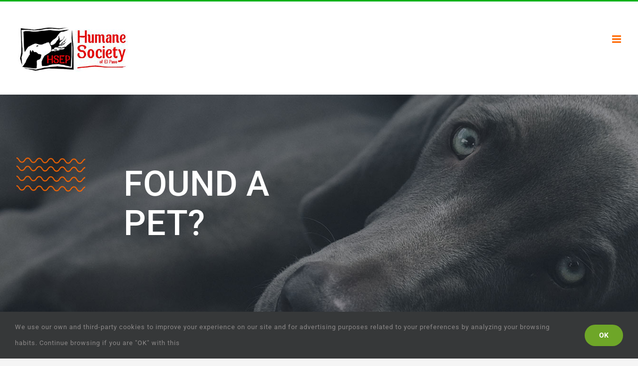

--- FILE ---
content_type: text/html; charset=UTF-8
request_url: https://hselpaso.org/found-a-pet/
body_size: 15894
content:
<!DOCTYPE html>
<html class="avada-html-layout-wide avada-html-header-position-top avada-is-100-percent-template" dir="ltr" lang="en-US" prefix="og: https://ogp.me/ns#" prefix="og: http://ogp.me/ns# fb: http://ogp.me/ns/fb#">
<head>
	<meta http-equiv="X-UA-Compatible" content="IE=edge" />
	<meta http-equiv="Content-Type" content="text/html; charset=utf-8"/>
	<meta name="viewport" content="width=device-width, initial-scale=1" />
	<title>Found a Pet? - Humane Society of El Paso</title>

		<!-- All in One SEO 4.7.1.1 - aioseo.com -->
		<meta name="description" content="FOUND A PET? In an effort to save more pet lives, our goal is to keep lost pets in their communities—when lost pets are taken to the El Paso Animal Services (EPAS) shelter, only about 16% of them are ever reclaimed by their families. Pets have a higher chance of finding their families if they are" />
		<meta name="robots" content="max-image-preview:large" />
		<link rel="canonical" href="https://hselpaso.org/found-a-pet/" />
		<meta name="generator" content="All in One SEO (AIOSEO) 4.7.1.1" />
		<meta property="og:locale" content="en_US" />
		<meta property="og:site_name" content="Humane Society of El Paso - Happiness Happens Here" />
		<meta property="og:type" content="article" />
		<meta property="og:title" content="Found a Pet? - Humane Society of El Paso" />
		<meta property="og:description" content="FOUND A PET? In an effort to save more pet lives, our goal is to keep lost pets in their communities—when lost pets are taken to the El Paso Animal Services (EPAS) shelter, only about 16% of them are ever reclaimed by their families. Pets have a higher chance of finding their families if they are" />
		<meta property="og:url" content="https://hselpaso.org/found-a-pet/" />
		<meta property="article:published_time" content="2021-11-01T19:05:36+00:00" />
		<meta property="article:modified_time" content="2022-11-14T20:41:11+00:00" />
		<meta name="twitter:card" content="summary" />
		<meta name="twitter:title" content="Found a Pet? - Humane Society of El Paso" />
		<meta name="twitter:description" content="FOUND A PET? In an effort to save more pet lives, our goal is to keep lost pets in their communities—when lost pets are taken to the El Paso Animal Services (EPAS) shelter, only about 16% of them are ever reclaimed by their families. Pets have a higher chance of finding their families if they are" />
		<script type="application/ld+json" class="aioseo-schema">
			{"@context":"https:\/\/schema.org","@graph":[{"@type":"BreadcrumbList","@id":"https:\/\/hselpaso.org\/found-a-pet\/#breadcrumblist","itemListElement":[{"@type":"ListItem","@id":"https:\/\/hselpaso.org\/#listItem","position":1,"name":"Home","item":"https:\/\/hselpaso.org\/","nextItem":"https:\/\/hselpaso.org\/found-a-pet\/#listItem"},{"@type":"ListItem","@id":"https:\/\/hselpaso.org\/found-a-pet\/#listItem","position":2,"name":"Found a Pet?","previousItem":"https:\/\/hselpaso.org\/#listItem"}]},{"@type":"Organization","@id":"https:\/\/hselpaso.org\/#organization","name":"Avada Veterinarian","description":"Happiness Happens Here","url":"https:\/\/hselpaso.org\/"},{"@type":"WebPage","@id":"https:\/\/hselpaso.org\/found-a-pet\/#webpage","url":"https:\/\/hselpaso.org\/found-a-pet\/","name":"Found a Pet? - Humane Society of El Paso","description":"FOUND A PET? In an effort to save more pet lives, our goal is to keep lost pets in their communities\u2014when lost pets are taken to the El Paso Animal Services (EPAS) shelter, only about 16% of them are ever reclaimed by their families. Pets have a higher chance of finding their families if they are","inLanguage":"en-US","isPartOf":{"@id":"https:\/\/hselpaso.org\/#website"},"breadcrumb":{"@id":"https:\/\/hselpaso.org\/found-a-pet\/#breadcrumblist"},"datePublished":"2021-11-01T19:05:36-06:00","dateModified":"2022-11-14T20:41:11-07:00"},{"@type":"WebSite","@id":"https:\/\/hselpaso.org\/#website","url":"https:\/\/hselpaso.org\/","name":"Humane Society of El Paso","description":"Happiness Happens Here","inLanguage":"en-US","publisher":{"@id":"https:\/\/hselpaso.org\/#organization"}}]}
		</script>
		<!-- All in One SEO -->

<link rel='dns-prefetch' href='//use.fontawesome.com' />
<link rel="alternate" type="application/rss+xml" title="Humane Society of El Paso &raquo; Feed" href="https://hselpaso.org/feed/" />
<link rel="alternate" type="application/rss+xml" title="Humane Society of El Paso &raquo; Comments Feed" href="https://hselpaso.org/comments/feed/" />
		
		
		
		
		
		<link rel="alternate" title="oEmbed (JSON)" type="application/json+oembed" href="https://hselpaso.org/wp-json/oembed/1.0/embed?url=https%3A%2F%2Fhselpaso.org%2Ffound-a-pet%2F" />
<link rel="alternate" title="oEmbed (XML)" type="text/xml+oembed" href="https://hselpaso.org/wp-json/oembed/1.0/embed?url=https%3A%2F%2Fhselpaso.org%2Ffound-a-pet%2F&#038;format=xml" />
		<!-- This site uses the Google Analytics by MonsterInsights plugin v9.11.1 - Using Analytics tracking - https://www.monsterinsights.com/ -->
							<script src="//www.googletagmanager.com/gtag/js?id=G-E6PH9500GT"  data-cfasync="false" data-wpfc-render="false" type="text/javascript" async></script>
			<script data-cfasync="false" data-wpfc-render="false" type="text/javascript">
				var mi_version = '9.11.1';
				var mi_track_user = true;
				var mi_no_track_reason = '';
								var MonsterInsightsDefaultLocations = {"page_location":"https:\/\/hselpaso.org\/found-a-pet\/"};
								if ( typeof MonsterInsightsPrivacyGuardFilter === 'function' ) {
					var MonsterInsightsLocations = (typeof MonsterInsightsExcludeQuery === 'object') ? MonsterInsightsPrivacyGuardFilter( MonsterInsightsExcludeQuery ) : MonsterInsightsPrivacyGuardFilter( MonsterInsightsDefaultLocations );
				} else {
					var MonsterInsightsLocations = (typeof MonsterInsightsExcludeQuery === 'object') ? MonsterInsightsExcludeQuery : MonsterInsightsDefaultLocations;
				}

								var disableStrs = [
										'ga-disable-G-E6PH9500GT',
									];

				/* Function to detect opted out users */
				function __gtagTrackerIsOptedOut() {
					for (var index = 0; index < disableStrs.length; index++) {
						if (document.cookie.indexOf(disableStrs[index] + '=true') > -1) {
							return true;
						}
					}

					return false;
				}

				/* Disable tracking if the opt-out cookie exists. */
				if (__gtagTrackerIsOptedOut()) {
					for (var index = 0; index < disableStrs.length; index++) {
						window[disableStrs[index]] = true;
					}
				}

				/* Opt-out function */
				function __gtagTrackerOptout() {
					for (var index = 0; index < disableStrs.length; index++) {
						document.cookie = disableStrs[index] + '=true; expires=Thu, 31 Dec 2099 23:59:59 UTC; path=/';
						window[disableStrs[index]] = true;
					}
				}

				if ('undefined' === typeof gaOptout) {
					function gaOptout() {
						__gtagTrackerOptout();
					}
				}
								window.dataLayer = window.dataLayer || [];

				window.MonsterInsightsDualTracker = {
					helpers: {},
					trackers: {},
				};
				if (mi_track_user) {
					function __gtagDataLayer() {
						dataLayer.push(arguments);
					}

					function __gtagTracker(type, name, parameters) {
						if (!parameters) {
							parameters = {};
						}

						if (parameters.send_to) {
							__gtagDataLayer.apply(null, arguments);
							return;
						}

						if (type === 'event') {
														parameters.send_to = monsterinsights_frontend.v4_id;
							var hookName = name;
							if (typeof parameters['event_category'] !== 'undefined') {
								hookName = parameters['event_category'] + ':' + name;
							}

							if (typeof MonsterInsightsDualTracker.trackers[hookName] !== 'undefined') {
								MonsterInsightsDualTracker.trackers[hookName](parameters);
							} else {
								__gtagDataLayer('event', name, parameters);
							}
							
						} else {
							__gtagDataLayer.apply(null, arguments);
						}
					}

					__gtagTracker('js', new Date());
					__gtagTracker('set', {
						'developer_id.dZGIzZG': true,
											});
					if ( MonsterInsightsLocations.page_location ) {
						__gtagTracker('set', MonsterInsightsLocations);
					}
										__gtagTracker('config', 'G-E6PH9500GT', {"forceSSL":"true","link_attribution":"true"} );
										window.gtag = __gtagTracker;										(function () {
						/* https://developers.google.com/analytics/devguides/collection/analyticsjs/ */
						/* ga and __gaTracker compatibility shim. */
						var noopfn = function () {
							return null;
						};
						var newtracker = function () {
							return new Tracker();
						};
						var Tracker = function () {
							return null;
						};
						var p = Tracker.prototype;
						p.get = noopfn;
						p.set = noopfn;
						p.send = function () {
							var args = Array.prototype.slice.call(arguments);
							args.unshift('send');
							__gaTracker.apply(null, args);
						};
						var __gaTracker = function () {
							var len = arguments.length;
							if (len === 0) {
								return;
							}
							var f = arguments[len - 1];
							if (typeof f !== 'object' || f === null || typeof f.hitCallback !== 'function') {
								if ('send' === arguments[0]) {
									var hitConverted, hitObject = false, action;
									if ('event' === arguments[1]) {
										if ('undefined' !== typeof arguments[3]) {
											hitObject = {
												'eventAction': arguments[3],
												'eventCategory': arguments[2],
												'eventLabel': arguments[4],
												'value': arguments[5] ? arguments[5] : 1,
											}
										}
									}
									if ('pageview' === arguments[1]) {
										if ('undefined' !== typeof arguments[2]) {
											hitObject = {
												'eventAction': 'page_view',
												'page_path': arguments[2],
											}
										}
									}
									if (typeof arguments[2] === 'object') {
										hitObject = arguments[2];
									}
									if (typeof arguments[5] === 'object') {
										Object.assign(hitObject, arguments[5]);
									}
									if ('undefined' !== typeof arguments[1].hitType) {
										hitObject = arguments[1];
										if ('pageview' === hitObject.hitType) {
											hitObject.eventAction = 'page_view';
										}
									}
									if (hitObject) {
										action = 'timing' === arguments[1].hitType ? 'timing_complete' : hitObject.eventAction;
										hitConverted = mapArgs(hitObject);
										__gtagTracker('event', action, hitConverted);
									}
								}
								return;
							}

							function mapArgs(args) {
								var arg, hit = {};
								var gaMap = {
									'eventCategory': 'event_category',
									'eventAction': 'event_action',
									'eventLabel': 'event_label',
									'eventValue': 'event_value',
									'nonInteraction': 'non_interaction',
									'timingCategory': 'event_category',
									'timingVar': 'name',
									'timingValue': 'value',
									'timingLabel': 'event_label',
									'page': 'page_path',
									'location': 'page_location',
									'title': 'page_title',
									'referrer' : 'page_referrer',
								};
								for (arg in args) {
																		if (!(!args.hasOwnProperty(arg) || !gaMap.hasOwnProperty(arg))) {
										hit[gaMap[arg]] = args[arg];
									} else {
										hit[arg] = args[arg];
									}
								}
								return hit;
							}

							try {
								f.hitCallback();
							} catch (ex) {
							}
						};
						__gaTracker.create = newtracker;
						__gaTracker.getByName = newtracker;
						__gaTracker.getAll = function () {
							return [];
						};
						__gaTracker.remove = noopfn;
						__gaTracker.loaded = true;
						window['__gaTracker'] = __gaTracker;
					})();
									} else {
										console.log("");
					(function () {
						function __gtagTracker() {
							return null;
						}

						window['__gtagTracker'] = __gtagTracker;
						window['gtag'] = __gtagTracker;
					})();
									}
			</script>
							<!-- / Google Analytics by MonsterInsights -->
		<style id='wp-img-auto-sizes-contain-inline-css' type='text/css'>
img:is([sizes=auto i],[sizes^="auto," i]){contain-intrinsic-size:3000px 1500px}
/*# sourceURL=wp-img-auto-sizes-contain-inline-css */
</style>
<style id='classic-theme-styles-inline-css' type='text/css'>
/*! This file is auto-generated */
.wp-block-button__link{color:#fff;background-color:#32373c;border-radius:9999px;box-shadow:none;text-decoration:none;padding:calc(.667em + 2px) calc(1.333em + 2px);font-size:1.125em}.wp-block-file__button{background:#32373c;color:#fff;text-decoration:none}
/*# sourceURL=/wp-includes/css/classic-themes.min.css */
</style>
<link rel='stylesheet' id='contact-form-7-css' href='https://hselpaso.org/wp-content/plugins/contact-form-7/includes/css/styles.css?ver=6.0.4' type='text/css' media='all' />
<link rel='stylesheet' id='qi-addons-for-elementor-grid-style-css' href='https://hselpaso.org/wp-content/plugins/qi-addons-for-elementor/assets/css/grid.min.css?ver=1.7.8' type='text/css' media='all' />
<link rel='stylesheet' id='qi-addons-for-elementor-helper-parts-style-css' href='https://hselpaso.org/wp-content/plugins/qi-addons-for-elementor/assets/css/helper-parts.min.css?ver=1.7.8' type='text/css' media='all' />
<link rel='stylesheet' id='qi-addons-for-elementor-style-css' href='https://hselpaso.org/wp-content/plugins/qi-addons-for-elementor/assets/css/main.min.css?ver=1.7.8' type='text/css' media='all' />
<link rel='stylesheet' id='font-awesome-official-css' href='https://use.fontawesome.com/releases/v5.15.3/css/all.css' type='text/css' media='all' integrity="sha384-SZXxX4whJ79/gErwcOYf+zWLeJdY/qpuqC4cAa9rOGUstPomtqpuNWT9wdPEn2fk" crossorigin="anonymous" />
<link rel='stylesheet' id='swiper-css' href='https://hselpaso.org/wp-content/plugins/elementor/assets/lib/swiper/v8/css/swiper.min.css?ver=8.4.5' type='text/css' media='all' />
<link rel='stylesheet' id='font-awesome-official-v4shim-css' href='https://use.fontawesome.com/releases/v5.15.3/css/v4-shims.css' type='text/css' media='all' integrity="sha384-C2B+KlPW+WkR0Ld9loR1x3cXp7asA0iGVodhCoJ4hwrWm/d9qKS59BGisq+2Y0/D" crossorigin="anonymous" />
<style id='font-awesome-official-v4shim-inline-css' type='text/css'>
@font-face {
font-family: "FontAwesome";
font-display: block;
src: url("https://use.fontawesome.com/releases/v5.15.3/webfonts/fa-brands-400.eot"),
		url("https://use.fontawesome.com/releases/v5.15.3/webfonts/fa-brands-400.eot?#iefix") format("embedded-opentype"),
		url("https://use.fontawesome.com/releases/v5.15.3/webfonts/fa-brands-400.woff2") format("woff2"),
		url("https://use.fontawesome.com/releases/v5.15.3/webfonts/fa-brands-400.woff") format("woff"),
		url("https://use.fontawesome.com/releases/v5.15.3/webfonts/fa-brands-400.ttf") format("truetype"),
		url("https://use.fontawesome.com/releases/v5.15.3/webfonts/fa-brands-400.svg#fontawesome") format("svg");
}

@font-face {
font-family: "FontAwesome";
font-display: block;
src: url("https://use.fontawesome.com/releases/v5.15.3/webfonts/fa-solid-900.eot"),
		url("https://use.fontawesome.com/releases/v5.15.3/webfonts/fa-solid-900.eot?#iefix") format("embedded-opentype"),
		url("https://use.fontawesome.com/releases/v5.15.3/webfonts/fa-solid-900.woff2") format("woff2"),
		url("https://use.fontawesome.com/releases/v5.15.3/webfonts/fa-solid-900.woff") format("woff"),
		url("https://use.fontawesome.com/releases/v5.15.3/webfonts/fa-solid-900.ttf") format("truetype"),
		url("https://use.fontawesome.com/releases/v5.15.3/webfonts/fa-solid-900.svg#fontawesome") format("svg");
}

@font-face {
font-family: "FontAwesome";
font-display: block;
src: url("https://use.fontawesome.com/releases/v5.15.3/webfonts/fa-regular-400.eot"),
		url("https://use.fontawesome.com/releases/v5.15.3/webfonts/fa-regular-400.eot?#iefix") format("embedded-opentype"),
		url("https://use.fontawesome.com/releases/v5.15.3/webfonts/fa-regular-400.woff2") format("woff2"),
		url("https://use.fontawesome.com/releases/v5.15.3/webfonts/fa-regular-400.woff") format("woff"),
		url("https://use.fontawesome.com/releases/v5.15.3/webfonts/fa-regular-400.ttf") format("truetype"),
		url("https://use.fontawesome.com/releases/v5.15.3/webfonts/fa-regular-400.svg#fontawesome") format("svg");
unicode-range: U+F004-F005,U+F007,U+F017,U+F022,U+F024,U+F02E,U+F03E,U+F044,U+F057-F059,U+F06E,U+F070,U+F075,U+F07B-F07C,U+F080,U+F086,U+F089,U+F094,U+F09D,U+F0A0,U+F0A4-F0A7,U+F0C5,U+F0C7-F0C8,U+F0E0,U+F0EB,U+F0F3,U+F0F8,U+F0FE,U+F111,U+F118-F11A,U+F11C,U+F133,U+F144,U+F146,U+F14A,U+F14D-F14E,U+F150-F152,U+F15B-F15C,U+F164-F165,U+F185-F186,U+F191-F192,U+F1AD,U+F1C1-F1C9,U+F1CD,U+F1D8,U+F1E3,U+F1EA,U+F1F6,U+F1F9,U+F20A,U+F247-F249,U+F24D,U+F254-F25B,U+F25D,U+F267,U+F271-F274,U+F279,U+F28B,U+F28D,U+F2B5-F2B6,U+F2B9,U+F2BB,U+F2BD,U+F2C1-F2C2,U+F2D0,U+F2D2,U+F2DC,U+F2ED,U+F328,U+F358-F35B,U+F3A5,U+F3D1,U+F410,U+F4AD;
}
/*# sourceURL=font-awesome-official-v4shim-inline-css */
</style>
<link rel='stylesheet' id='fusion-dynamic-css-css' href='https://hselpaso.org/wp-content/uploads/fusion-styles/a43a9f26ccd73539e227d0e0ff3dd693.min.css?ver=3.4.2' type='text/css' media='all' />
<script type="text/javascript" src="https://hselpaso.org/wp-content/plugins/google-analytics-for-wordpress/assets/js/frontend-gtag.min.js?ver=9.11.1" id="monsterinsights-frontend-script-js" async="async" data-wp-strategy="async"></script>
<script data-cfasync="false" data-wpfc-render="false" type="text/javascript" id='monsterinsights-frontend-script-js-extra'>/* <![CDATA[ */
var monsterinsights_frontend = {"js_events_tracking":"true","download_extensions":"doc,pdf,ppt,zip,xls,docx,pptx,xlsx","inbound_paths":"[{\"path\":\"\\\/go\\\/\",\"label\":\"affiliate\"},{\"path\":\"\\\/recommend\\\/\",\"label\":\"affiliate\"}]","home_url":"https:\/\/hselpaso.org","hash_tracking":"false","v4_id":"G-E6PH9500GT"};/* ]]> */
</script>
<link rel="https://api.w.org/" href="https://hselpaso.org/wp-json/" /><link rel="alternate" title="JSON" type="application/json" href="https://hselpaso.org/wp-json/wp/v2/pages/2142" /><link rel="EditURI" type="application/rsd+xml" title="RSD" href="https://hselpaso.org/xmlrpc.php?rsd" />
<meta name="generator" content="WordPress 6.9" />
<link rel='shortlink' href='https://hselpaso.org/?p=2142' />

		<!-- GA Google Analytics @ https://m0n.co/ga -->
		<script async src="https://www.googletagmanager.com/gtag/js?id=G-E6PH9500GT"></script>
		<script>
			window.dataLayer = window.dataLayer || [];
			function gtag(){dataLayer.push(arguments);}
			gtag('js', new Date());
			gtag('config', 'G-E6PH9500GT');
		</script>

	<style type="text/css" id="css-fb-visibility">@media screen and (max-width: 640px){.fusion-no-small-visibility{display:none !important;}body:not(.fusion-builder-ui-wireframe) .sm-text-align-center{text-align:center !important;}body:not(.fusion-builder-ui-wireframe) .sm-text-align-left{text-align:left !important;}body:not(.fusion-builder-ui-wireframe) .sm-text-align-right{text-align:right !important;}body:not(.fusion-builder-ui-wireframe) .sm-mx-auto{margin-left:auto !important;margin-right:auto !important;}body:not(.fusion-builder-ui-wireframe) .sm-ml-auto{margin-left:auto !important;}body:not(.fusion-builder-ui-wireframe) .sm-mr-auto{margin-right:auto !important;}body:not(.fusion-builder-ui-wireframe) .fusion-absolute-position-small{position:absolute;top:auto;width:100%;}}@media screen and (min-width: 641px) and (max-width: 1024px){.fusion-no-medium-visibility{display:none !important;}body:not(.fusion-builder-ui-wireframe) .md-text-align-center{text-align:center !important;}body:not(.fusion-builder-ui-wireframe) .md-text-align-left{text-align:left !important;}body:not(.fusion-builder-ui-wireframe) .md-text-align-right{text-align:right !important;}body:not(.fusion-builder-ui-wireframe) .md-mx-auto{margin-left:auto !important;margin-right:auto !important;}body:not(.fusion-builder-ui-wireframe) .md-ml-auto{margin-left:auto !important;}body:not(.fusion-builder-ui-wireframe) .md-mr-auto{margin-right:auto !important;}body:not(.fusion-builder-ui-wireframe) .fusion-absolute-position-medium{position:absolute;top:auto;width:100%;}}@media screen and (min-width: 1025px){.fusion-no-large-visibility{display:none !important;}body:not(.fusion-builder-ui-wireframe) .lg-text-align-center{text-align:center !important;}body:not(.fusion-builder-ui-wireframe) .lg-text-align-left{text-align:left !important;}body:not(.fusion-builder-ui-wireframe) .lg-text-align-right{text-align:right !important;}body:not(.fusion-builder-ui-wireframe) .lg-mx-auto{margin-left:auto !important;margin-right:auto !important;}body:not(.fusion-builder-ui-wireframe) .lg-ml-auto{margin-left:auto !important;}body:not(.fusion-builder-ui-wireframe) .lg-mr-auto{margin-right:auto !important;}body:not(.fusion-builder-ui-wireframe) .fusion-absolute-position-large{position:absolute;top:auto;width:100%;}}</style><meta name="generator" content="Elementor 3.24.4; features: e_font_icon_svg, additional_custom_breakpoints; settings: css_print_method-external, google_font-enabled, font_display-swap">
			<style>
				.e-con.e-parent:nth-of-type(n+4):not(.e-lazyloaded):not(.e-no-lazyload),
				.e-con.e-parent:nth-of-type(n+4):not(.e-lazyloaded):not(.e-no-lazyload) * {
					background-image: none !important;
				}
				@media screen and (max-height: 1024px) {
					.e-con.e-parent:nth-of-type(n+3):not(.e-lazyloaded):not(.e-no-lazyload),
					.e-con.e-parent:nth-of-type(n+3):not(.e-lazyloaded):not(.e-no-lazyload) * {
						background-image: none !important;
					}
				}
				@media screen and (max-height: 640px) {
					.e-con.e-parent:nth-of-type(n+2):not(.e-lazyloaded):not(.e-no-lazyload),
					.e-con.e-parent:nth-of-type(n+2):not(.e-lazyloaded):not(.e-no-lazyload) * {
						background-image: none !important;
					}
				}
			</style>
			<link rel="icon" href="https://hselpaso.org/wp-content/uploads/2026/01/cropped-HSoEP_Logo_Alt3-scaled-1-32x32.png" sizes="32x32" />
<link rel="icon" href="https://hselpaso.org/wp-content/uploads/2026/01/cropped-HSoEP_Logo_Alt3-scaled-1-192x192.png" sizes="192x192" />
<link rel="apple-touch-icon" href="https://hselpaso.org/wp-content/uploads/2026/01/cropped-HSoEP_Logo_Alt3-scaled-1-180x180.png" />
<meta name="msapplication-TileImage" content="https://hselpaso.org/wp-content/uploads/2026/01/cropped-HSoEP_Logo_Alt3-scaled-1-270x270.png" />
		<style type="text/css" id="wp-custom-css">
			body{
	font-family: Roboto!important;
	font-size:18px!important;
}
a:hover{
	text-decoration:none!important;
	color: #ff6700!important;
}
.fusion-footer-copyright-area{
	z-index:1;
}

.asm3-adoptable-list{
	display: flex;
	flex-wrap: wrap;
	justify-content: center;
}

div.asm3-adoptable-item{
	flex: 0 1 calc(22% - 1em);
	border: none !important;
	box-shadow: 0px 0px 16px rgb(0 0 0 / 15%);
}

.asm3-adoptable-item>.asm3-adoptable-link>div>img{
	width: 100%;
  height: 250px;
  object-fit: cover;
	border-radius: 8px;
}

.asm3-adoptable-name{
	font-family: Roboto;
  font-weight: 600;
  font-size: 22px;
}

.asm3-filters>#asm3-select-breed{
	width: 18rem !important;
}

.asm3-filters>select{
	border:none;
	width: 10rem;
	font-size:16px;
	appearance: none;
	background: url("https://hsep.thisiseme.com/wp-content/uploads/2022/05/priority-low-arrow.png") no-repeat right;
	background-size: 17px;
	background-position-x: calc(100% - 18px);
	padding-left: 20px !important;
}

select#asm3-select-sex,select#asm3-select-agegroup,select#asm3-select-species,select#asm3-select-breed,select#asm3-select-size{
	padding-left: 20px !important;
}

select#asm3-select-breed,select#asm3-select-size{
	border-radius: 50px !important;
    background-color: #FF6700 !important;
    color: #fff !important;
    
}

select#asm3-select-sex:hover,select#asm3-select-agegroup:hover,select#asm3-select-species:hover,select#asm3-select-breed:hover,select#asm3-select-size:hover{
	cursor:pointer;
}

.asm3-adoptable-tag-breed::after, .asm3-adoptable-tag-agegroup::after,.asm3-adoptable-tag-size::after{
	content: " • ";
}


.fusion-bottombar-highlight:hover{
	text-decoration: none;
}


.select2-container--classic.select2-container--open .select2-dropdown{
	margin-top:0px;
}

.help-block,.form-group > label,.multiple-choice .btn,.form-group label.checkbox-inline,.form-next-btn{
	font-family: Roboto!important;
}

@media screen and (max-width: 1320px) {
  
	div.asm3-adoptable-item{
		flex: 0 1 calc(30% - 1em);
	}
}

@media screen and (max-width: 900px) {
  
	div.asm3-adoptable-item{
		flex: 0 1 calc(46% - 1em);
	}
}

@media screen and (max-width: 600px) {
  
	div.asm3-adoptable-item{
		flex: 0 1 calc(100% - 1em);
	}
}

.ctct-popup-content div.ctct-form-defaults h2.ctct-form-header{
	font-family: Roboto!important;
}

.ctct-popup-content div.ctct-form-defaults p.ctct-form-text{
	font-family: Roboto!important;
}

.ctct-popup-content div.ctct-form-defaults{
	font-family: Roboto!important;
}

.ctct-popup-content div.ctct-form-defaults p.ctct-gdpr-text{
	font-family: Roboto!important;
}

.ctct-popup-content .ctct-form-popup.form_1 .ctct-form-custom .ctct-form-button, .ctct-popup-content .ctct-form-popup.form_1 .ctct-form-custom .ctct-form-button:hover{
	text-transform: uppercase;
    font-weight: bold;
	font-family: Roboto!important;
	background-color: #ff6700 !important;
    border: none !important;
}

.ctct-popup-content div.ctct-form-defaults{
	padding:40px !important;
}

.ctct-popup-content button.ctct-popup-close img.ctct-X{
	-webkit-transform: translate(-80%, -20%) !important;
    -moz-transform: translate(-80%, -20%) !important;
    -ms-transform: translate(-80%, -20%) !important;
    -o-transform: translate(-80%, -20%) !important;
    transform: translate(-80%, -20%) !important;
}

div.ctct-form-embed div.ctct-form-defaults p.ctct-gdpr-text{
	font-family: Roboto!important;
}

.ctct-form-embed.form_0 .ctct-form-custom .ctct-form-button{
	font-family: Roboto!important;
	font-weight: 600;
	
	text-transform: uppercase;
}

.ctct-form-embed.form_0 .ctct-form-custom .ctct-form-button:hover{
	background-color:#ff6700!important;
	font-family: Roboto!important;
	font-weight: 600;
	
	text-transform: uppercase;
}

.fusion-privacy-bar-main>a:hover{
	color: #ffffff !important;
}

.offscreen{
	visibility:hidden;
}

.fusion-footer-widget-area .widget-title{
	font-family: Roboto !important;
	font-weight:600 !important;
}

.fusion-main-menu>ul>li>a, .fusion-vertical-menu-widget ul.menu li a, .side-nav li a{
	font-family:Roboto !important;
}

#main #comment-submit, #main .comment-submit, #reviews input#submit, .button-default, .button.default, .comment-form input[type="submit"], .fusion-button, .fusion-button-default, .fusion-footer-widget-area .fusion-privacy-placeholder .button-default, .fusion-portfolio-one .fusion-button, .post-password-form input[type="submit"], .slidingbar-area .button-default, .ticket-selector-submit-btn[type=submit], .tml-submit-wrap input[type="submit"], .wpcf7-form input[type="submit"], .wpcf7-submit, input.button-default{
	font-family:Roboto !important;
}

.fusion-carousel-border .fusion-image-wrapper{
	border:none !important;
}

.fusion-carousel .fusion-carousel-item img{
	max-height:140px;
	max-width:380px;
	padding:0 40px;
	
}

.fusion-carousel .fusion-carousel-nav .fusion-nav-next, .fusion-carousel .fusion-carousel-nav .fusion-nav-prev{
	background-color:transparent !important;
}

.fusion-body .fusion-carousel .fusion-carousel-nav .fusion-nav-next:before, .fusion-body .fusion-carousel .fusion-carousel-nav .fusion-nav-prev:before{
	font-size:30px !important;
}		</style>
				<script type="text/javascript">
			var doc = document.documentElement;
			doc.setAttribute( 'data-useragent', navigator.userAgent );
		</script>
		<!-- Google tag (gtag.js) -->
<script async src="https://www.googletagmanager.com/gtag/js?id=G-E6PH9500GT"></script>
<script>
  window.dataLayer = window.dataLayer || [];
  function gtag(){dataLayer.push(arguments);}
  gtag('js', new Date());

  gtag('config', 'G-E6PH9500GT');
</script>

<!-- Global site tag (gtag.js) - Google Ads: 10899064656 -->
<script async src="https://www.googletagmanager.com/gtag/js?id=AW-10899064656"></script>
<script>
  window.dataLayer = window.dataLayer || [];
  function gtag(){dataLayer.push(arguments);}
  gtag('js', new Date());

  gtag('config', 'AW-10899064656');
</script>
	<style id='global-styles-inline-css' type='text/css'>
:root{--wp--preset--aspect-ratio--square: 1;--wp--preset--aspect-ratio--4-3: 4/3;--wp--preset--aspect-ratio--3-4: 3/4;--wp--preset--aspect-ratio--3-2: 3/2;--wp--preset--aspect-ratio--2-3: 2/3;--wp--preset--aspect-ratio--16-9: 16/9;--wp--preset--aspect-ratio--9-16: 9/16;--wp--preset--color--black: #000000;--wp--preset--color--cyan-bluish-gray: #abb8c3;--wp--preset--color--white: #ffffff;--wp--preset--color--pale-pink: #f78da7;--wp--preset--color--vivid-red: #cf2e2e;--wp--preset--color--luminous-vivid-orange: #ff6900;--wp--preset--color--luminous-vivid-amber: #fcb900;--wp--preset--color--light-green-cyan: #7bdcb5;--wp--preset--color--vivid-green-cyan: #00d084;--wp--preset--color--pale-cyan-blue: #8ed1fc;--wp--preset--color--vivid-cyan-blue: #0693e3;--wp--preset--color--vivid-purple: #9b51e0;--wp--preset--gradient--vivid-cyan-blue-to-vivid-purple: linear-gradient(135deg,rgb(6,147,227) 0%,rgb(155,81,224) 100%);--wp--preset--gradient--light-green-cyan-to-vivid-green-cyan: linear-gradient(135deg,rgb(122,220,180) 0%,rgb(0,208,130) 100%);--wp--preset--gradient--luminous-vivid-amber-to-luminous-vivid-orange: linear-gradient(135deg,rgb(252,185,0) 0%,rgb(255,105,0) 100%);--wp--preset--gradient--luminous-vivid-orange-to-vivid-red: linear-gradient(135deg,rgb(255,105,0) 0%,rgb(207,46,46) 100%);--wp--preset--gradient--very-light-gray-to-cyan-bluish-gray: linear-gradient(135deg,rgb(238,238,238) 0%,rgb(169,184,195) 100%);--wp--preset--gradient--cool-to-warm-spectrum: linear-gradient(135deg,rgb(74,234,220) 0%,rgb(151,120,209) 20%,rgb(207,42,186) 40%,rgb(238,44,130) 60%,rgb(251,105,98) 80%,rgb(254,248,76) 100%);--wp--preset--gradient--blush-light-purple: linear-gradient(135deg,rgb(255,206,236) 0%,rgb(152,150,240) 100%);--wp--preset--gradient--blush-bordeaux: linear-gradient(135deg,rgb(254,205,165) 0%,rgb(254,45,45) 50%,rgb(107,0,62) 100%);--wp--preset--gradient--luminous-dusk: linear-gradient(135deg,rgb(255,203,112) 0%,rgb(199,81,192) 50%,rgb(65,88,208) 100%);--wp--preset--gradient--pale-ocean: linear-gradient(135deg,rgb(255,245,203) 0%,rgb(182,227,212) 50%,rgb(51,167,181) 100%);--wp--preset--gradient--electric-grass: linear-gradient(135deg,rgb(202,248,128) 0%,rgb(113,206,126) 100%);--wp--preset--gradient--midnight: linear-gradient(135deg,rgb(2,3,129) 0%,rgb(40,116,252) 100%);--wp--preset--font-size--small: 13.5px;--wp--preset--font-size--medium: 20px;--wp--preset--font-size--large: 27px;--wp--preset--font-size--x-large: 42px;--wp--preset--font-size--normal: 18px;--wp--preset--font-size--xlarge: 36px;--wp--preset--font-size--huge: 54px;--wp--preset--spacing--20: 0.44rem;--wp--preset--spacing--30: 0.67rem;--wp--preset--spacing--40: 1rem;--wp--preset--spacing--50: 1.5rem;--wp--preset--spacing--60: 2.25rem;--wp--preset--spacing--70: 3.38rem;--wp--preset--spacing--80: 5.06rem;--wp--preset--shadow--natural: 6px 6px 9px rgba(0, 0, 0, 0.2);--wp--preset--shadow--deep: 12px 12px 50px rgba(0, 0, 0, 0.4);--wp--preset--shadow--sharp: 6px 6px 0px rgba(0, 0, 0, 0.2);--wp--preset--shadow--outlined: 6px 6px 0px -3px rgb(255, 255, 255), 6px 6px rgb(0, 0, 0);--wp--preset--shadow--crisp: 6px 6px 0px rgb(0, 0, 0);}:where(.is-layout-flex){gap: 0.5em;}:where(.is-layout-grid){gap: 0.5em;}body .is-layout-flex{display: flex;}.is-layout-flex{flex-wrap: wrap;align-items: center;}.is-layout-flex > :is(*, div){margin: 0;}body .is-layout-grid{display: grid;}.is-layout-grid > :is(*, div){margin: 0;}:where(.wp-block-columns.is-layout-flex){gap: 2em;}:where(.wp-block-columns.is-layout-grid){gap: 2em;}:where(.wp-block-post-template.is-layout-flex){gap: 1.25em;}:where(.wp-block-post-template.is-layout-grid){gap: 1.25em;}.has-black-color{color: var(--wp--preset--color--black) !important;}.has-cyan-bluish-gray-color{color: var(--wp--preset--color--cyan-bluish-gray) !important;}.has-white-color{color: var(--wp--preset--color--white) !important;}.has-pale-pink-color{color: var(--wp--preset--color--pale-pink) !important;}.has-vivid-red-color{color: var(--wp--preset--color--vivid-red) !important;}.has-luminous-vivid-orange-color{color: var(--wp--preset--color--luminous-vivid-orange) !important;}.has-luminous-vivid-amber-color{color: var(--wp--preset--color--luminous-vivid-amber) !important;}.has-light-green-cyan-color{color: var(--wp--preset--color--light-green-cyan) !important;}.has-vivid-green-cyan-color{color: var(--wp--preset--color--vivid-green-cyan) !important;}.has-pale-cyan-blue-color{color: var(--wp--preset--color--pale-cyan-blue) !important;}.has-vivid-cyan-blue-color{color: var(--wp--preset--color--vivid-cyan-blue) !important;}.has-vivid-purple-color{color: var(--wp--preset--color--vivid-purple) !important;}.has-black-background-color{background-color: var(--wp--preset--color--black) !important;}.has-cyan-bluish-gray-background-color{background-color: var(--wp--preset--color--cyan-bluish-gray) !important;}.has-white-background-color{background-color: var(--wp--preset--color--white) !important;}.has-pale-pink-background-color{background-color: var(--wp--preset--color--pale-pink) !important;}.has-vivid-red-background-color{background-color: var(--wp--preset--color--vivid-red) !important;}.has-luminous-vivid-orange-background-color{background-color: var(--wp--preset--color--luminous-vivid-orange) !important;}.has-luminous-vivid-amber-background-color{background-color: var(--wp--preset--color--luminous-vivid-amber) !important;}.has-light-green-cyan-background-color{background-color: var(--wp--preset--color--light-green-cyan) !important;}.has-vivid-green-cyan-background-color{background-color: var(--wp--preset--color--vivid-green-cyan) !important;}.has-pale-cyan-blue-background-color{background-color: var(--wp--preset--color--pale-cyan-blue) !important;}.has-vivid-cyan-blue-background-color{background-color: var(--wp--preset--color--vivid-cyan-blue) !important;}.has-vivid-purple-background-color{background-color: var(--wp--preset--color--vivid-purple) !important;}.has-black-border-color{border-color: var(--wp--preset--color--black) !important;}.has-cyan-bluish-gray-border-color{border-color: var(--wp--preset--color--cyan-bluish-gray) !important;}.has-white-border-color{border-color: var(--wp--preset--color--white) !important;}.has-pale-pink-border-color{border-color: var(--wp--preset--color--pale-pink) !important;}.has-vivid-red-border-color{border-color: var(--wp--preset--color--vivid-red) !important;}.has-luminous-vivid-orange-border-color{border-color: var(--wp--preset--color--luminous-vivid-orange) !important;}.has-luminous-vivid-amber-border-color{border-color: var(--wp--preset--color--luminous-vivid-amber) !important;}.has-light-green-cyan-border-color{border-color: var(--wp--preset--color--light-green-cyan) !important;}.has-vivid-green-cyan-border-color{border-color: var(--wp--preset--color--vivid-green-cyan) !important;}.has-pale-cyan-blue-border-color{border-color: var(--wp--preset--color--pale-cyan-blue) !important;}.has-vivid-cyan-blue-border-color{border-color: var(--wp--preset--color--vivid-cyan-blue) !important;}.has-vivid-purple-border-color{border-color: var(--wp--preset--color--vivid-purple) !important;}.has-vivid-cyan-blue-to-vivid-purple-gradient-background{background: var(--wp--preset--gradient--vivid-cyan-blue-to-vivid-purple) !important;}.has-light-green-cyan-to-vivid-green-cyan-gradient-background{background: var(--wp--preset--gradient--light-green-cyan-to-vivid-green-cyan) !important;}.has-luminous-vivid-amber-to-luminous-vivid-orange-gradient-background{background: var(--wp--preset--gradient--luminous-vivid-amber-to-luminous-vivid-orange) !important;}.has-luminous-vivid-orange-to-vivid-red-gradient-background{background: var(--wp--preset--gradient--luminous-vivid-orange-to-vivid-red) !important;}.has-very-light-gray-to-cyan-bluish-gray-gradient-background{background: var(--wp--preset--gradient--very-light-gray-to-cyan-bluish-gray) !important;}.has-cool-to-warm-spectrum-gradient-background{background: var(--wp--preset--gradient--cool-to-warm-spectrum) !important;}.has-blush-light-purple-gradient-background{background: var(--wp--preset--gradient--blush-light-purple) !important;}.has-blush-bordeaux-gradient-background{background: var(--wp--preset--gradient--blush-bordeaux) !important;}.has-luminous-dusk-gradient-background{background: var(--wp--preset--gradient--luminous-dusk) !important;}.has-pale-ocean-gradient-background{background: var(--wp--preset--gradient--pale-ocean) !important;}.has-electric-grass-gradient-background{background: var(--wp--preset--gradient--electric-grass) !important;}.has-midnight-gradient-background{background: var(--wp--preset--gradient--midnight) !important;}.has-small-font-size{font-size: var(--wp--preset--font-size--small) !important;}.has-medium-font-size{font-size: var(--wp--preset--font-size--medium) !important;}.has-large-font-size{font-size: var(--wp--preset--font-size--large) !important;}.has-x-large-font-size{font-size: var(--wp--preset--font-size--x-large) !important;}
/*# sourceURL=global-styles-inline-css */
</style>
</head>

<body class="wp-singular page-template page-template-100-width page-template-100-width-php page page-id-2142 wp-custom-logo wp-theme-Avada qodef-qi--no-touch qi-addons-for-elementor-1.7.8 fusion-image-hovers fusion-pagination-sizing fusion-button_size-large fusion-button_type-flat fusion-button_span-no avada-image-rollover-circle-yes avada-image-rollover-yes avada-image-rollover-direction-fade fusion-body ltr fusion-sticky-header no-tablet-sticky-header no-mobile-sticky-header no-mobile-slidingbar no-mobile-totop fusion-disable-outline fusion-sub-menu-fade mobile-logo-pos-left layout-wide-mode avada-has-boxed-modal-shadow-none layout-scroll-offset-full avada-has-zero-margin-offset-top fusion-top-header menu-text-align-center mobile-menu-design-modern fusion-hide-pagination-text fusion-header-layout-v2 avada-responsive avada-footer-fx-none avada-menu-highlight-style-bottombar fusion-search-form-classic fusion-main-menu-search-dropdown fusion-avatar-square avada-dropdown-styles avada-blog-layout-grid avada-blog-archive-layout-grid avada-header-shadow-no avada-menu-icon-position-left avada-has-megamenu-shadow avada-has-header-100-width avada-has-pagetitle-100-width avada-has-pagetitle-bg-full avada-has-100-footer avada-has-titlebar-hide avada-has-footer-widget-bg-image avada-header-border-color-full-transparent avada-has-transparent-timeline_color avada-has-pagination-padding avada-flyout-menu-direction-fade avada-ec-views-v1 elementor-default elementor-kit-3741" >
		<a class="skip-link screen-reader-text" href="#content">Skip to content</a>

	<div id="boxed-wrapper">
		<div class="fusion-sides-frame"></div>
		<div id="wrapper" class="fusion-wrapper">
			<div id="home" style="position:relative;top:-1px;"></div>
			
				
			<header class="fusion-header-wrapper">
				<div class="fusion-header-v2 fusion-logo-alignment fusion-logo-left fusion-sticky-menu- fusion-sticky-logo-1 fusion-mobile-logo-1  fusion-mobile-menu-design-modern">
					
<div class="fusion-secondary-header">
	<div class="fusion-row">
					</div>
</div>
<div class="fusion-header-sticky-height"></div>
<div class="fusion-header">
	<div class="fusion-row">
					<div class="fusion-logo" data-margin-top="2px" data-margin-bottom="2px" data-margin-left="7%" data-margin-right="0px">
			<a class="fusion-logo-link"  href="https://hselpaso.org/" >

						<!-- standard logo -->
			<img loading="lazy" src="https://hselpaso.org/wp-content/uploads/2021/07/HSEP-logo-2-retina.gif" srcset="https://hselpaso.org/wp-content/uploads/2021/07/HSEP-logo-2-retina.gif 1x, https://hselpaso.org/wp-content/uploads/2021/07/HSEP-logo-2-retina.gif 2x" width="227" height="96" style="max-height:96px;height:auto;" alt="Humane Society of El Paso Logo" data-retina_logo_url="https://hselpaso.org/wp-content/uploads/2021/07/HSEP-logo-2-retina.gif" class="fusion-standard-logo" />

											<!-- mobile logo -->
				<img loading="lazy" src="https://hselpaso.org/wp-content/uploads/2021/07/HSEP-logo-2-normal.gif" srcset="https://hselpaso.org/wp-content/uploads/2021/07/HSEP-logo-2-normal.gif 1x, https://hselpaso.org/wp-content/uploads/2021/07/HSEP-logo-2-normal.gif 2x" width="227" height="96" style="max-height:96px;height:auto;" alt="Humane Society of El Paso Logo" data-retina_logo_url="https://hselpaso.org/wp-content/uploads/2021/07/HSEP-logo-2-normal.gif" class="fusion-mobile-logo" />
			
											<!-- sticky header logo -->
				<img loading="lazy" src="https://hselpaso.org/wp-content/uploads/2021/07/HSEP-logo-2-normal.gif" srcset="https://hselpaso.org/wp-content/uploads/2021/07/HSEP-logo-2-normal.gif 1x, https://hselpaso.org/wp-content/uploads/2021/07/HSEP-logo-2-retina.gif 2x" width="227" height="96" style="max-height:96px;height:auto;" alt="Humane Society of El Paso Logo" data-retina_logo_url="https://hselpaso.org/wp-content/uploads/2021/07/HSEP-logo-2-retina.gif" class="fusion-sticky-logo" />
					</a>
		</div>		<nav class="fusion-main-menu" aria-label="Main Menu"><ul id="menu-veterinarian-main-menu" class="fusion-menu"><li  id="menu-item-1880"  class="menu-item menu-item-type-custom menu-item-object-custom menu-item-has-children menu-item-1880 fusion-dropdown-menu"  data-item-id="1880"><a  href="#" class="fusion-bottombar-highlight"><span class="menu-text">PROGRAMS</span></a><ul class="sub-menu"><li  id="menu-item-18"  class="menu-item menu-item-type-post_type menu-item-object-page menu-item-has-children menu-item-18 fusion-dropdown-submenu" ><a  href="https://hselpaso.org/adoption/" class="fusion-bottombar-highlight"><span>Adopt</span></a><ul class="sub-menu"><li  id="menu-item-1719"  class="menu-item menu-item-type-post_type menu-item-object-page menu-item-1719" ><a  href="https://hselpaso.org/adoptable-dogs/" class="fusion-bottombar-highlight"><span>Dogs Available</span></a></li><li  id="menu-item-1718"  class="menu-item menu-item-type-post_type menu-item-object-page menu-item-1718" ><a  href="https://hselpaso.org/adoptable-cats/" class="fusion-bottombar-highlight"><span>Cats Available</span></a></li><li  id="menu-item-1717"  class="menu-item menu-item-type-post_type menu-item-object-page menu-item-1717" ><a  href="https://hselpaso.org/adoption-requirements/" class="fusion-bottombar-highlight"><span>Adoption Requirements</span></a></li><li  id="menu-item-1716"  class="menu-item menu-item-type-post_type menu-item-object-page menu-item-1716" ><a  href="https://hselpaso.org/am-i-ready-to-adopt/" class="fusion-bottombar-highlight"><span>Am I Ready to Adopt?</span></a></li></ul></li><li  id="menu-item-3912"  class="menu-item menu-item-type-post_type menu-item-object-page menu-item-3912 fusion-dropdown-submenu" ><a  href="https://hselpaso.org/education/" class="fusion-bottombar-highlight"><span>Education</span></a></li><li  id="menu-item-2304"  class="menu-item menu-item-type-post_type menu-item-object-page menu-item-has-children menu-item-2304 fusion-dropdown-submenu" ><a  href="https://hselpaso.org/end-of-life-services/" class="fusion-bottombar-highlight"><span>End Of Life Services</span></a><ul class="sub-menu"><li  id="menu-item-1860"  class="menu-item menu-item-type-post_type menu-item-object-page menu-item-1860" ><a  href="https://hselpaso.org/humane-euthanasia/" class="fusion-bottombar-highlight"><span>Humane Euthanasia</span></a></li><li  id="menu-item-1859"  class="menu-item menu-item-type-post_type menu-item-object-page menu-item-1859" ><a  href="https://hselpaso.org/pet-cremation/" class="fusion-bottombar-highlight"><span>Pet Cremation</span></a></li></ul></li><li  id="menu-item-1761"  class="menu-item menu-item-type-post_type menu-item-object-page menu-item-1761 fusion-dropdown-submenu" ><a  href="https://hselpaso.org/foster/" class="fusion-bottombar-highlight"><span>Foster</span></a></li><li  id="menu-item-1840"  class="menu-item menu-item-type-post_type menu-item-object-page menu-item-1840 fusion-dropdown-submenu" ><a  href="https://hselpaso.org/mary-speer-program/" class="fusion-bottombar-highlight"><span>Mary Speer Community Cat Program</span></a></li><li  id="menu-item-2988"  class="menu-item menu-item-type-post_type menu-item-object-page menu-item-2988 fusion-dropdown-submenu" ><a  href="https://hselpaso.org/surrender-services/" class="fusion-bottombar-highlight"><span>Surrender Services</span></a></li><li  id="menu-item-1822"  class="menu-item menu-item-type-post_type menu-item-object-page menu-item-1822 fusion-dropdown-submenu" ><a  href="https://hselpaso.org/volunteer/" class="fusion-bottombar-highlight"><span>Volunteer</span></a></li></ul></li><li  id="menu-item-1910"  class="menu-item menu-item-type-post_type menu-item-object-page current-menu-ancestor current-menu-parent current_page_parent current_page_ancestor menu-item-has-children menu-item-1910 fusion-dropdown-menu"  data-item-id="1910"><a  href="https://hselpaso.org/pet-help/" class="fusion-bottombar-highlight"><span class="menu-text">PET HELP</span></a><ul class="sub-menu"><li  id="menu-item-1852"  class="menu-item menu-item-type-post_type menu-item-object-page menu-item-1852 fusion-dropdown-submenu" ><a  href="https://hselpaso.org/found-a-stray/" class="fusion-bottombar-highlight"><span>Found a Stray?</span></a></li><li  id="menu-item-1851"  class="menu-item menu-item-type-post_type menu-item-object-page menu-item-1851 fusion-dropdown-submenu" ><a  href="https://hselpaso.org/lost-a-pet/" class="fusion-bottombar-highlight"><span>Lost a Pet?</span></a></li><li  id="menu-item-2144"  class="menu-item menu-item-type-post_type menu-item-object-page current-menu-item page_item page-item-2142 current_page_item menu-item-2144 fusion-dropdown-submenu" ><a  href="https://hselpaso.org/found-a-pet/" class="fusion-bottombar-highlight"><span>Found a Pet?</span></a></li><li  id="menu-item-1850"  class="menu-item menu-item-type-post_type menu-item-object-page menu-item-1850 fusion-dropdown-submenu" ><a  href="https://hselpaso.org/report-pet-abuse/" class="fusion-bottombar-highlight"><span>Report Pet Abuse</span></a></li><li  id="menu-item-2147"  class="menu-item menu-item-type-post_type menu-item-object-page menu-item-2147 fusion-dropdown-submenu" ><a  href="https://hselpaso.org/resources/" class="fusion-bottombar-highlight"><span>Resources</span></a></li></ul></li><li  id="menu-item-1787"  class="menu-item menu-item-type-custom menu-item-object-custom menu-item-has-children menu-item-1787 fusion-dropdown-menu"  data-item-id="1787"><a  href="#" class="fusion-bottombar-highlight"><span class="menu-text">WAYS TO GIVE</span></a><ul class="sub-menu"><li  id="menu-item-2030"  class="menu-item menu-item-type-post_type menu-item-object-page menu-item-has-children menu-item-2030 fusion-dropdown-submenu" ><a  href="https://hselpaso.org/donate/" class="fusion-bottombar-highlight"><span>Donate</span></a><ul class="sub-menu"><li  id="menu-item-3198"  class="menu-item menu-item-type-post_type menu-item-object-page menu-item-3198" ><a  href="https://hselpaso.org/donate-one-time/" class="fusion-bottombar-highlight"><span>One-Time Donation</span></a></li><li  id="menu-item-3145"  class="menu-item menu-item-type-post_type menu-item-object-page menu-item-3145" ><a  href="https://hselpaso.org/donate-monthly/" class="fusion-bottombar-highlight"><span>Recurring Donation</span></a></li><li  id="menu-item-3646"  class="menu-item menu-item-type-post_type menu-item-object-page menu-item-3646" ><a  href="https://hselpaso.org/planned-giving/" class="fusion-bottombar-highlight"><span>Planned Giving</span></a></li></ul></li><li  id="menu-item-2028"  class="menu-item menu-item-type-post_type menu-item-object-page menu-item-2028 fusion-dropdown-submenu" ><a  href="https://hselpaso.org/shelter-wish-list/" class="fusion-bottombar-highlight"><span>Shelter Wish List</span></a></li><li  id="menu-item-2029"  class="menu-item menu-item-type-post_type menu-item-object-page menu-item-2029 fusion-dropdown-submenu" ><a  href="https://hselpaso.org/fundraiser-partnerships/" class="fusion-bottombar-highlight"><span>Fundraiser Partnerships</span></a></li></ul></li><li  id="menu-item-1907"  class="menu-item menu-item-type-post_type menu-item-object-page menu-item-has-children menu-item-1907 fusion-dropdown-menu"  data-item-id="1907"><a  href="https://hselpaso.org/about-us/" class="fusion-bottombar-highlight"><span class="menu-text">ABOUT US</span></a><ul class="sub-menu"><li  id="menu-item-1906"  class="menu-item menu-item-type-post_type menu-item-object-page menu-item-1906 fusion-dropdown-submenu" ><a  href="https://hselpaso.org/staff/" class="fusion-bottombar-highlight"><span>Staff</span></a></li><li  id="menu-item-1905"  class="menu-item menu-item-type-post_type menu-item-object-page menu-item-1905 fusion-dropdown-submenu" ><a  href="https://hselpaso.org/board-of-directors/" class="fusion-bottombar-highlight"><span>Board of Directors</span></a></li><li  id="menu-item-1904"  class="menu-item menu-item-type-post_type menu-item-object-page menu-item-1904 fusion-dropdown-submenu" ><a  href="https://hselpaso.org/employment/" class="fusion-bottombar-highlight"><span>Employment</span></a></li></ul></li><li  id="menu-item-2073"  class="menu-item menu-item-type-post_type menu-item-object-page menu-item-2073"  data-item-id="2073"><a  href="https://hselpaso.org/contact-us/" class="fusion-bottombar-highlight"><span class="menu-text">CONTACT US</span></a></li><li  id="menu-item-1915"  class="menu-item menu-item-type-custom menu-item-object-custom menu-item-has-children menu-item-1915 fusion-dropdown-menu"  data-item-id="1915"><a  href="#" class="fusion-bottombar-highlight"><span class="menu-text">NEWS AND EVENTS</span></a><ul class="sub-menu"><li  id="menu-item-2064"  class="menu-item menu-item-type-post_type menu-item-object-page menu-item-2064 fusion-dropdown-submenu" ><a  href="https://hselpaso.org/news/" class="fusion-bottombar-highlight"><span>News</span></a></li><li  id="menu-item-3876"  class="menu-item menu-item-type-post_type menu-item-object-page menu-item-3876 fusion-dropdown-submenu" ><a  href="https://hselpaso.org/telethon/" class="fusion-bottombar-highlight"><span>Telethon</span></a></li></ul></li><li  id="menu-item-2027"  class="menu-item menu-item-type-post_type menu-item-object-page menu-item-2027 fusion-menu-item-button"  data-item-id="2027"><a  href="https://hselpaso.org/donate/" class="fusion-bottombar-highlight"><span class="menu-text fusion-button button-default button-medium">DONATE</span></a></li></ul></nav>	<div class="fusion-mobile-menu-icons">
							<a href="#" class="fusion-icon awb-icon-bars" aria-label="Toggle mobile menu" aria-expanded="false"></a>
		
		
		
			</div>

<nav class="fusion-mobile-nav-holder fusion-mobile-menu-text-align-left" aria-label="Main Menu Mobile"></nav>

					</div>
</div>
				</div>
				<div class="fusion-clearfix"></div>
			</header>
							
						<div id="sliders-container" class="fusion-slider-visibility">
					</div>
				
				
			
			
						<main id="main" class="clearfix width-100">
				<div class="fusion-row" style="max-width:100%;">
<section id="content" class="full-width">
					<div id="post-2142" class="post-2142 page type-page status-publish hentry">
			<span class="entry-title rich-snippet-hidden">Found a Pet?</span><span class="vcard rich-snippet-hidden"><span class="fn"><a href="https://hselpaso.org/author/wp-hsep/" title="Posts by wp-hsep" rel="author">wp-hsep</a></span></span><span class="updated rich-snippet-hidden">2022-11-14T20:41:11-07:00</span>						<div class="post-content">
				<div class="fusion-fullwidth fullwidth-box fusion-builder-row-10 fusion-flex-container fusion-parallax-none hundred-percent-fullwidth non-hundred-percent-height-scrolling lazyload" style="background-color: rgba(255,255,255,0);background-position: center center;background-repeat: no-repeat;border-width: 0px 0px 0px 0px;border-color:#eae9e9;border-style:solid;-webkit-background-size:cover;-moz-background-size:cover;-o-background-size:cover;background-size:cover;" data-bg="https://hselpaso.org/wp-content/uploads/2017/01/emergency_care_service_ptb.jpg" ><div class="fusion-builder-row fusion-row fusion-flex-align-items-flex-start" style="width:104% !important;max-width:104% !important;margin-left: calc(-4% / 2 );margin-right: calc(-4% / 2 );"><div class="fusion-layout-column fusion_builder_column fusion-builder-column-32 fusion_builder_column_1_6 1_6 fusion-flex-column"><div class="fusion-column-wrapper fusion-flex-justify-content-flex-start fusion-content-layout-column" style="background-position:left top;background-repeat:no-repeat;-webkit-background-size:cover;-moz-background-size:cover;-o-background-size:cover;background-size:cover;padding: 0px 0px 0px 15%;"><div class="fusion-separator fusion-full-width-sep" style="align-self: center;margin-left: auto;margin-right: auto;margin-top:12%;width:100%;"></div><div style="text-align:center;"><span class=" fusion-imageframe imageframe-none imageframe-16 hover-type-none fusion-no-small-visibility fusion-no-medium-visibility"><img loading="lazy" decoding="async" width="158" height="79" title="wave-element" src="data:image/svg+xml,%3Csvg%20xmlns%3D%27http%3A%2F%2Fwww.w3.org%2F2000%2Fsvg%27%20width%3D%27158%27%20height%3D%2779%27%20viewBox%3D%270%200%20158%2079%27%3E%3Crect%20width%3D%27158%27%20height%3D%2779%27%20fill-opacity%3D%220%22%2F%3E%3C%2Fsvg%3E" data-orig-src="https://hselpaso.org/wp-content/uploads/2022/05/wave-element.png" class="lazyload img-responsive wp-image-2380"/></span></div></div><style type="text/css">.fusion-body .fusion-builder-column-32{width:16.666666666667% !important;margin-top : 0px;margin-bottom : 40px;}.fusion-builder-column-32 > .fusion-column-wrapper {padding-top : 0px !important;padding-right : 0px !important;margin-right : 11.52%;padding-bottom : 0px !important;padding-left : 15% !important;margin-left : 11.52%;}@media only screen and (max-width:1024px) {.fusion-body .fusion-builder-column-32{width:100% !important;order : 0;}.fusion-builder-column-32 > .fusion-column-wrapper {margin-right : 1.92%;margin-left : 1.92%;}}@media only screen and (max-width:640px) {.fusion-body .fusion-builder-column-32{width:100% !important;order : 0;}.fusion-builder-column-32 > .fusion-column-wrapper {margin-right : 1.92%;margin-left : 1.92%;}}</style></div><div class="fusion-layout-column fusion_builder_column fusion-builder-column-33 fusion_builder_column_1_3 1_3 fusion-flex-column"><div class="fusion-column-wrapper fusion-flex-justify-content-flex-start fusion-content-layout-column" style="background-position:left top;background-repeat:no-repeat;-webkit-background-size:cover;-moz-background-size:cover;-o-background-size:cover;background-size:cover;padding: 0px 0px 0px 6%;"><div class="fusion-text fusion-text-16"><h1 style="text-align: left;"><span style="color: #ffffff;">FOUND A PET?</span></h1>
</div></div><style type="text/css">.fusion-body .fusion-builder-column-33{width:33.333333333333% !important;margin-top : 0px;margin-bottom : 40px;}.fusion-builder-column-33 > .fusion-column-wrapper {padding-top : 0px !important;padding-right : 0px !important;margin-right : 5.76%;padding-bottom : 0px !important;padding-left : 6% !important;margin-left : 5.76%;}@media only screen and (max-width:1024px) {.fusion-body .fusion-builder-column-33{width:100% !important;order : 0;}.fusion-builder-column-33 > .fusion-column-wrapper {margin-right : 1.92%;margin-left : 1.92%;}}@media only screen and (max-width:640px) {.fusion-body .fusion-builder-column-33{width:100% !important;order : 0;}.fusion-builder-column-33 > .fusion-column-wrapper {margin-right : 1.92%;margin-left : 1.92%;}}</style></div></div><style type="text/css">.fusion-body .fusion-flex-container.fusion-builder-row-10{ padding-top : 9%;margin-top : 0px;padding-right : 0px;padding-bottom : 9%;margin-bottom : 0px;padding-left : 0px;}</style></div><div class="fusion-fullwidth fullwidth-box fusion-builder-row-11 fusion-flex-container nonhundred-percent-fullwidth non-hundred-percent-height-scrolling" style="background-color: #f7f7f7;background-position: center center;background-repeat: no-repeat;border-width: 0px 0px 0px 0px;border-color:#eae9e9;border-style:solid;" ><div class="fusion-builder-row fusion-row fusion-flex-align-items-flex-start" style="max-width:1289.6px;margin-left: calc(-4% / 2 );margin-right: calc(-4% / 2 );"><div class="fusion-layout-column fusion_builder_column fusion-builder-column-34 fusion_builder_column_1_1 1_1 fusion-flex-column"><div class="fusion-column-wrapper fusion-flex-justify-content-flex-start fusion-content-layout-column" style="background-position:left top;background-repeat:no-repeat;-webkit-background-size:cover;-moz-background-size:cover;-o-background-size:cover;background-size:cover;padding: 0px 0px 0px 0px;"><div class="fusion-text fusion-text-17"><p><span style="font-weight: 400;">In an effort to save more pet lives, our goal is to keep lost pets in their communities—when lost pets are taken to the El Paso Animal Services (EPAS) shelter, only about 16% of them are ever reclaimed by their families. Pets have a higher chance of finding their families if they are fostered and reunited right in their community. We’re here to help you do that!</span></p>
<p><span style="font-weight: 400;">If you find a pet and are able to hang onto them, please fill out a </span><a href="https://elpasoanimalservices.org/lostandfoundpets/found-pet-report/"><span style="font-weight: 400;">Found Pet Report</span></a><span style="font-weight: 400;"> with EPAS. This report will be added to the EPAS database and their </span><a href="https://gis.elpasotexas.gov/petfinder/"><b>Pet Finder Map</b></a><span style="font-weight: 400;">. Please provide a microchip number or tag number (if they have one) and photo with the report. You can find free microchip scanning locations and view more lost and found pet resources by visiting </span><a href="https://elpasoanimalservices.org/foundpetresources/"><span style="font-weight: 400;">El Paso Animal Services Found Pet Resources</span></a><span style="font-weight: 400;">.</span></p>
</div></div><style type="text/css">.fusion-body .fusion-builder-column-34{width:100% !important;margin-top : 0px;margin-bottom : 40px;}.fusion-builder-column-34 > .fusion-column-wrapper {padding-top : 0px !important;padding-right : 0px !important;margin-right : 1.92%;padding-bottom : 0px !important;padding-left : 0px !important;margin-left : 1.92%;}@media only screen and (max-width:1024px) {.fusion-body .fusion-builder-column-34{width:100% !important;order : 0;}.fusion-builder-column-34 > .fusion-column-wrapper {margin-right : 1.92%;margin-left : 1.92%;}}@media only screen and (max-width:640px) {.fusion-body .fusion-builder-column-34{width:100% !important;order : 0;}.fusion-builder-column-34 > .fusion-column-wrapper {margin-right : 1.92%;margin-left : 1.92%;}}</style></div></div><style type="text/css">.fusion-body .fusion-flex-container.fusion-builder-row-11{ padding-top : 50px;margin-top : 0px;padding-right : 12%;padding-bottom : 50px;margin-bottom : 0px;padding-left : 12%;}</style></div>
							</div>
												</div>
	</section>
						
					</div>  <!-- fusion-row -->
				</main>  <!-- #main -->
				
				
								
					<section class="fusion-tb-footer fusion-footer"><div class="fusion-footer-widget-area fusion-widget-area"><div class="fusion-fullwidth fullwidth-box fusion-builder-row-12 fusion-flex-container fusion-parallax-none hundred-percent-fullwidth non-hundred-percent-height-scrolling lazyload" style="background-color: #00bcd4;background-position: center center;background-repeat: no-repeat;border-width: 0px 0px 0px 0px;border-color:#eae9e9;border-style:solid;-webkit-background-size:cover;-moz-background-size:cover;-o-background-size:cover;background-size:cover;" data-bg="https://hselpaso.org/wp-content/uploads/2021/07/footer-banner-1024x236.png" ><div class="fusion-builder-row fusion-row fusion-flex-align-items-flex-start" style="width:104% !important;max-width:104% !important;margin-left: calc(-4% / 2 );margin-right: calc(-4% / 2 );"><div class="fusion-layout-column fusion_builder_column fusion-builder-column-35 fusion_builder_column_1_4 1_4 fusion-flex-column"><div class="fusion-column-wrapper fusion-flex-justify-content-flex-start fusion-content-layout-column" style="background-position:left top;background-repeat:no-repeat;-webkit-background-size:cover;-moz-background-size:cover;-o-background-size:cover;background-size:cover;padding: 0px 0px 0px 0px;"><div style="text-align:center;"><span class=" fusion-imageframe imageframe-none imageframe-17 hover-type-none"><img loading="lazy" loading="lazy" decoding="async" width="1024" height="856" title="HSoEP_Logo_Alt1" src="https://hselpaso.org/wp-content/uploads/2026/01/HSoEP_Logo_Alt1.png" data-orig-src="https://hselpaso.org/wp-content/uploads/2026/01/HSoEP_Logo_Alt1-1024x856.png" class="lazyload img-responsive wp-image-4185" srcset="data:image/svg+xml,%3Csvg%20xmlns%3D%27http%3A%2F%2Fwww.w3.org%2F2000%2Fsvg%27%20width%3D%272378%27%20height%3D%271988%27%20viewBox%3D%270%200%202378%201988%27%3E%3Crect%20width%3D%272378%27%20height%3D%271988%27%20fill-opacity%3D%220%22%2F%3E%3C%2Fsvg%3E" data-srcset="https://hselpaso.org/wp-content/uploads/2026/01/HSoEP_Logo_Alt1-200x167.png 200w, https://hselpaso.org/wp-content/uploads/2026/01/HSoEP_Logo_Alt1-400x334.png 400w, https://hselpaso.org/wp-content/uploads/2026/01/HSoEP_Logo_Alt1-600x502.png 600w, https://hselpaso.org/wp-content/uploads/2026/01/HSoEP_Logo_Alt1-800x669.png 800w, https://hselpaso.org/wp-content/uploads/2026/01/HSoEP_Logo_Alt1-1200x1003.png 1200w" data-sizes="auto" data-orig-sizes="(max-width: 1024px) 100vw, (max-width: 640px) 100vw, (max-width: 1919px) 400px,(min-width: 1920px) 25vw" /></span></div></div><style type="text/css">.fusion-body .fusion-builder-column-35{width:25% !important;margin-top : 0px;margin-bottom : 0px;}.fusion-builder-column-35 > .fusion-column-wrapper {padding-top : 0px !important;padding-right : 0px !important;margin-right : 7.68%;padding-bottom : 0px !important;padding-left : 0px !important;margin-left : 7.68%;}@media only screen and (max-width:1024px) {.fusion-body .fusion-builder-column-35{width:50% !important;order : 0;margin-bottom : 40px;}.fusion-builder-column-35 > .fusion-column-wrapper {margin-right : 3.84%;margin-left : 3.84%;}}@media only screen and (max-width:640px) {.fusion-body .fusion-builder-column-35{width:100% !important;order : 0;margin-bottom : 60px;}.fusion-builder-column-35 > .fusion-column-wrapper {margin-right : 1.92%;margin-left : 1.92%;}}</style></div><div class="fusion-layout-column fusion_builder_column fusion-builder-column-36 fusion_builder_column_1_4 1_4 fusion-flex-column"><div class="fusion-column-wrapper fusion-flex-justify-content-flex-start fusion-content-layout-column" style="background-position:left top;background-repeat:no-repeat;-webkit-background-size:cover;-moz-background-size:cover;-o-background-size:cover;background-size:cover;padding: 0px 0px 0px 0px;"><style type="text/css">@media only screen and (max-width:1024px) {.fusion-title.fusion-title-7{margin-top:0px!important; margin-right:0px!important;margin-bottom:10px!important;margin-left:0px!important;}}@media only screen and (max-width:640px) {.fusion-title.fusion-title-7{margin-top:0px!important; margin-right:0px!important;margin-bottom:20px!important; margin-left:0px!important;}}</style><div class="fusion-title title fusion-title-7 fusion-sep-none fusion-title-text fusion-title-size-two" style="margin-top:0px;margin-right:0px;margin-bottom:10px;margin-left:0px;"><div class="title-heading-left title-heading-tag fusion-responsive-typography-calculated" style="margin:0;color:#ffffff;--fontSize:18;--minFontSize:18px;line-height:1.78;">CONTACT</div></div><ul class="fusion-checklist fusion-checklist-1" style="font-size:14px;line-height:23.8px;"><li class="fusion-li-item"><span style="height:23.8px;width:23.8px;margin-right:9.8px;" class="icon-wrapper circle-no"><i class="fusion-li-icon veterinarian-paw" style="color:#ffffff;" aria-hidden="true"></i></span><div class="fusion-li-item-content" style="margin-left:33.6px;">
<p><strong>Humane Society of El Paso</strong></p>
</div></li><li class="fusion-li-item"><span style="height:23.8px;width:23.8px;margin-right:9.8px;" class="icon-wrapper circle-no"><i class="fusion-li-icon veterinarian-home" style="color:#ffffff;" aria-hidden="true"></i></span><div class="fusion-li-item-content" style="margin-left:33.6px;">
<p>4991 Fred Wilson Ave.<br />
El Paso, TX 79906</p>
</div></li><li class="fusion-li-item"><span style="height:23.8px;width:23.8px;margin-right:9.8px;" class="icon-wrapper circle-no"><i class="fusion-li-icon veterinarian-volume-control-phone" style="color:#ffffff;" aria-hidden="true"></i></span><div class="fusion-li-item-content" style="margin-left:33.6px;">
<p>Phone: (915) 532-6971</p>
</div></li><li class="fusion-li-item"><span style="height:23.8px;width:23.8px;margin-right:9.8px;" class="icon-wrapper circle-no"><i class="fusion-li-icon veterinarian-envelope-o" style="color:#ffffff;" aria-hidden="true"></i></span><div class="fusion-li-item-content" style="margin-left:33.6px;">
<p><a href="mailto:contact@hselpaso.org">contact@hselpaso.org</a></p>
</div></li></ul></div><style type="text/css">.fusion-body .fusion-builder-column-36{width:25% !important;margin-top : 0px;margin-bottom : 0px;}.fusion-builder-column-36 > .fusion-column-wrapper {padding-top : 0px !important;padding-right : 0px !important;margin-right : 7.68%;padding-bottom : 0px !important;padding-left : 0px !important;margin-left : 7.68%;}@media only screen and (max-width:1024px) {.fusion-body .fusion-builder-column-36{width:50% !important;order : 0;margin-bottom : 40px;}.fusion-builder-column-36 > .fusion-column-wrapper {margin-right : 3.84%;margin-left : 3.84%;}}@media only screen and (max-width:640px) {.fusion-body .fusion-builder-column-36{width:100% !important;order : 0;margin-bottom : 60px;}.fusion-builder-column-36 > .fusion-column-wrapper {margin-right : 1.92%;margin-left : 1.92%;}}</style></div><div class="fusion-layout-column fusion_builder_column fusion-builder-column-37 fusion_builder_column_1_4 1_4 fusion-flex-column"><div class="fusion-column-wrapper fusion-flex-justify-content-flex-start fusion-content-layout-column" style="background-position:left top;background-repeat:no-repeat;-webkit-background-size:cover;-moz-background-size:cover;-o-background-size:cover;background-size:cover;padding: 0px 0px 0px 0px;"><style type="text/css">@media only screen and (max-width:1024px) {.fusion-title.fusion-title-8{margin-top:0px!important; margin-right:0px!important;margin-bottom:10px!important;margin-left:0px!important;}}@media only screen and (max-width:640px) {.fusion-title.fusion-title-8{margin-top:0px!important; margin-right:0px!important;margin-bottom:20px!important; margin-left:0px!important;}}</style><div class="fusion-title title fusion-title-8 fusion-sep-none fusion-title-text fusion-title-size-two" style="margin-top:0px;margin-right:0px;margin-bottom:10px;margin-left:0px;"><div class="title-heading-left title-heading-tag fusion-responsive-typography-calculated" style="margin:0;color:#ffffff;--fontSize:18;--minFontSize:18px;line-height:1.78;">ABOUT</div></div><div class="fusion-text fusion-text-18" style="font-size:14px;line-height:1.75;margin-right:60px;"><p>The Humane Society of El Paso is a private, non-profit animal shelter that does not receive any city, state, or federal funding. We rely on grants, adoption fees, private donations, and fundraising events for all of our operating expenses.</p>
</div></div><style type="text/css">.fusion-body .fusion-builder-column-37{width:25% !important;margin-top : 0px;margin-bottom : 0px;}.fusion-builder-column-37 > .fusion-column-wrapper {padding-top : 0px !important;padding-right : 0px !important;margin-right : 7.68%;padding-bottom : 0px !important;padding-left : 0px !important;margin-left : 7.68%;}@media only screen and (max-width:1024px) {.fusion-body .fusion-builder-column-37{width:50% !important;order : 0;}.fusion-builder-column-37 > .fusion-column-wrapper {margin-right : 3.84%;margin-left : 3.84%;}}@media only screen and (max-width:640px) {.fusion-body .fusion-builder-column-37{width:100% !important;order : 0;margin-bottom : 60px;}.fusion-builder-column-37 > .fusion-column-wrapper {margin-right : 1.92%;margin-left : 1.92%;}}</style></div><div class="fusion-layout-column fusion_builder_column fusion-builder-column-38 fusion_builder_column_1_4 1_4 fusion-flex-column"><div class="fusion-column-wrapper fusion-flex-justify-content-flex-start fusion-content-layout-column" style="background-position:left top;background-repeat:no-repeat;-webkit-background-size:cover;-moz-background-size:cover;-o-background-size:cover;background-size:cover;padding: 0px 0px 0px 0px;"><style type="text/css">@media only screen and (max-width:1024px) {.fusion-title.fusion-title-9{margin-top:0px!important; margin-right:0px!important;margin-bottom:10px!important;margin-left:0px!important;}}@media only screen and (max-width:640px) {.fusion-title.fusion-title-9{margin-top:0px!important; margin-right:0px!important;margin-bottom:20px!important; margin-left:0px!important;}}</style><div class="fusion-title title fusion-title-9 fusion-sep-none fusion-title-text fusion-title-size-two" style="margin-top:0px;margin-right:0px;margin-bottom:10px;margin-left:0px;"><div class="title-heading-left title-heading-tag fusion-responsive-typography-calculated" style="margin:0;color:#ffffff;--fontSize:18;--minFontSize:18px;line-height:1.78;">HOURS</div></div><div class="fusion-text fusion-text-19" style="font-size:14px;line-height:1.75;"><p>Monday &amp; Tuesday:  11:00 a.m. &#8211; 6:00 p.m.<br />
Wednesday: 1:00 p.m. &#8211; 6:00 p.m.<br />
<span style="color: var(--body_typography-color); font-style: var(--body_typography-font-style,normal); font-weight: var(--body_typography-font-weight); letter-spacing: var(--body_typography-letter-spacing);">Thursday &amp; Friday:  11:00 a.m. &#8211; 6:00 p.m.<br />
Saturday &amp; Sunday: 11:00 a.m. &#8211; 5:00 p.m.</span></p></p>
</div><style type="text/css">@media only screen and (max-width:1024px) {.fusion-title.fusion-title-10{margin-top:10px!important; margin-right:0px!important;margin-bottom:20px!important;margin-left:0px!important;}}@media only screen and (max-width:640px) {.fusion-title.fusion-title-10{margin-top:0px!important; margin-right:0px!important;margin-bottom:20px!important; margin-left:0px!important;}}</style><div class="fusion-title title fusion-title-10 fusion-sep-none fusion-title-text fusion-title-size-two" style="margin-top:10px;margin-right:0px;margin-bottom:20px;margin-left:0px;"><div class="title-heading-left title-heading-tag fusion-responsive-typography-calculated" style="margin:0;color:#ffffff;--fontSize:18;--minFontSize:18px;line-height:1.78;">FOLLOW US</div></div><div class="fusion-social-links fusion-social-links-2"><div class="fusion-social-networks boxed-icons"><div class="fusion-social-networks-wrapper"><a class="fusion-social-network-icon fusion-tooltip fusion-facebook awb-icon-facebook" style="color:#ffffff;font-size:16px;width: calc(16px + (2 * (8px)) + 2px);background-color:#3b5998;border-color:#3b5998;border-radius:4px;" data-placement="top" data-title="Facebook" data-toggle="tooltip" title="Facebook" aria-label="facebook" target="_blank" rel="noopener noreferrer" href="https://www.facebook.com/humanesocietyep/"></a><a class="fusion-social-network-icon fusion-tooltip fusion-instagram awb-icon-instagram" style="color:#ffffff;font-size:16px;width: calc(16px + (2 * (8px)) + 2px);background-color:#3f729b;border-color:#3f729b;border-radius:4px;" data-placement="top" data-title="Instagram" data-toggle="tooltip" title="Instagram" aria-label="instagram" target="_blank" rel="noopener noreferrer" href="https://www.instagram.com/humanesocietyep/"></a><a class="fusion-social-network-icon fusion-tooltip fusion-twitter awb-icon-twitter" style="color:#ffffff;font-size:16px;width: calc(16px + (2 * (8px)) + 2px);background-color:#55acee;border-color:#55acee;border-radius:4px;" data-placement="top" data-title="Twitter" data-toggle="tooltip" title="Twitter" aria-label="twitter" target="_blank" rel="noopener noreferrer" href="https://twitter.com/humanesocietyep"></a><a class="fusion-social-network-icon fusion-tooltip fusion-youtube awb-icon-youtube" style="color:#ffffff;font-size:16px;width: calc(16px + (2 * (8px)) + 2px);background-color:#cd201f;border-color:#cd201f;border-radius:4px;" data-placement="top" data-title="YouTube" data-toggle="tooltip" title="YouTube" aria-label="youtube" target="_blank" rel="noopener noreferrer" href="https://www.youtube.com/c/HselpasoOrg"></a></div></div></div><style type="text/css">.fusion-social-links-2{text-align:;}@media only screen and (max-width:1024px){.fusion-social-links-2{text-align:;} }@media only screen and (max-width:640px){.fusion-social-links-2{text-align:;} }</style></div><style type="text/css">.fusion-body .fusion-builder-column-38{width:25% !important;margin-top : 0px;margin-bottom : 0px;}.fusion-builder-column-38 > .fusion-column-wrapper {padding-top : 0px !important;padding-right : 0px !important;margin-right : 7.68%;padding-bottom : 0px !important;padding-left : 0px !important;margin-left : 7.68%;}@media only screen and (max-width:1024px) {.fusion-body .fusion-builder-column-38{width:50% !important;order : 0;}.fusion-builder-column-38 > .fusion-column-wrapper {margin-right : 3.84%;margin-left : 3.84%;}}@media only screen and (max-width:640px) {.fusion-body .fusion-builder-column-38{width:100% !important;order : 0;margin-bottom : 0px;}.fusion-builder-column-38 > .fusion-column-wrapper {margin-right : 1.92%;margin-left : 1.92%;}}</style></div></div><style type="text/css">.fusion-body .fusion-flex-container.fusion-builder-row-12{ padding-top : 80px;margin-top : 0px;padding-right : 90px;padding-bottom : 80px;margin-bottom : 0px;padding-left : 90px;}</style></div><div class="fusion-fullwidth fullwidth-box fusion-builder-row-13 fusion-flex-container nonhundred-percent-fullwidth non-hundred-percent-height-scrolling" style="background-color: rgba(255,255,255,0);background-position: center center;background-repeat: no-repeat;border-width: 0px 0px 0px 0px;border-color:#eae9e9;border-style:solid;" ><div class="fusion-builder-row fusion-row fusion-flex-align-items-flex-start" style="max-width:1289.6px;margin-left: calc(-4% / 2 );margin-right: calc(-4% / 2 );"><div class="fusion-layout-column fusion_builder_column fusion-builder-column-39 fusion_builder_column_1_1 1_1 fusion-flex-column"><div class="fusion-column-wrapper fusion-flex-justify-content-flex-start fusion-content-layout-column" style="background-position:left top;background-repeat:no-repeat;-webkit-background-size:cover;-moz-background-size:cover;-o-background-size:cover;background-size:cover;padding: 0px 0px 0px 0px;"><div class="fusion-text fusion-text-20" style="text-align:center;font-size:14px;"><p>© Copyright 2022 |   Humane Society of El Paso   |   a 501(c)(3) organization     |   All Rights Reserved</p>
</div></div><style type="text/css">.fusion-body .fusion-builder-column-39{width:100% !important;margin-top : 0px;margin-bottom : 0px;}.fusion-builder-column-39 > .fusion-column-wrapper {padding-top : 0px !important;padding-right : 0px !important;margin-right : 1.92%;padding-bottom : 0px !important;padding-left : 0px !important;margin-left : 1.92%;}@media only screen and (max-width:1024px) {.fusion-body .fusion-builder-column-39{width:100% !important;order : 0;}.fusion-builder-column-39 > .fusion-column-wrapper {margin-right : 1.92%;margin-left : 1.92%;}}@media only screen and (max-width:640px) {.fusion-body .fusion-builder-column-39{width:100% !important;order : 0;}.fusion-builder-column-39 > .fusion-column-wrapper {margin-right : 1.92%;margin-left : 1.92%;}}</style></div></div><style type="text/css">.fusion-fullwidth.fusion-builder-row-13 a:not(.awb-custom-text-color):not(.fusion-button):not(.fusion-builder-module-control):not(.fusion-social-network-icon):not(.fb-icon-element):not(.fusion-countdown-link):not(.fusion-rollover-link):not(.fusion-rollover-gallery):not(.fusion-button-bar):not(.add_to_cart_button):not(.show_details_button):not(.product_type_external):not(.fusion-view-cart):not(.fusion-quick-view):not(.fusion-rollover-title-link):not(.fusion-breadcrumb-link) , .fusion-fullwidth.fusion-builder-row-13 a:not(.awb-custom-text-color):not(.fusion-button):not(.fusion-builder-module-control):not(.fusion-social-network-icon):not(.fb-icon-element):not(.fusion-countdown-link):not(.fusion-rollover-link):not(.fusion-rollover-gallery):not(.fusion-button-bar):not(.add_to_cart_button):not(.show_details_button):not(.product_type_external):not(.fusion-view-cart):not(.fusion-quick-view):not(.fusion-rollover-title-link):not(.fusion-breadcrumb-link):before, .fusion-fullwidth.fusion-builder-row-13 a:not(.awb-custom-text-color):not(.fusion-button):not(.fusion-builder-module-control):not(.fusion-social-network-icon):not(.fb-icon-element):not(.fusion-countdown-link):not(.fusion-rollover-link):not(.fusion-rollover-gallery):not(.fusion-button-bar):not(.add_to_cart_button):not(.show_details_button):not(.product_type_external):not(.fusion-view-cart):not(.fusion-quick-view):not(.fusion-rollover-title-link):not(.fusion-breadcrumb-link):after {color: #ffffff;}.fusion-body .fusion-flex-container.fusion-builder-row-13{ padding-top : 10px;margin-top : 0px;padding-right : 30px;padding-bottom : 10px;margin-bottom : 0px;padding-left : 30px;}</style></div>
</div></section>
					<div class="fusion-sliding-bar-wrapper">
											</div>

												</div> <!-- wrapper -->
		</div> <!-- #boxed-wrapper -->
		<div class="fusion-top-frame"></div>
		<div class="fusion-bottom-frame"></div>
		<div class="fusion-boxed-shadow"></div>
		<a class="fusion-one-page-text-link fusion-page-load-link" tabindex="-1" href="#" aria-hidden="true"></a>

		<div class="avada-footer-scripts">
			<script type="speculationrules">
{"prefetch":[{"source":"document","where":{"and":[{"href_matches":"/*"},{"not":{"href_matches":["/wp-*.php","/wp-admin/*","/wp-content/uploads/*","/wp-content/*","/wp-content/plugins/*","/wp-content/themes/Avada/*","/*\\?(.+)"]}},{"not":{"selector_matches":"a[rel~=\"nofollow\"]"}},{"not":{"selector_matches":".no-prefetch, .no-prefetch a"}}]},"eagerness":"conservative"}]}
</script>
<script type="text/javascript">var fusionNavIsCollapsed=function(e){var t;window.innerWidth<=e.getAttribute("data-breakpoint")?(e.classList.add("collapse-enabled"),e.classList.contains("expanded")||(e.setAttribute("aria-expanded","false"),window.dispatchEvent(new Event("fusion-mobile-menu-collapsed",{bubbles:!0,cancelable:!0})))):(null!==e.querySelector(".menu-item-has-children.expanded .fusion-open-nav-submenu-on-click")&&e.querySelector(".menu-item-has-children.expanded .fusion-open-nav-submenu-on-click").click(),e.classList.remove("collapse-enabled"),e.setAttribute("aria-expanded","true"),null!==e.querySelector(".fusion-custom-menu")&&e.querySelector(".fusion-custom-menu").removeAttribute("style")),e.classList.add("no-wrapper-transition"),clearTimeout(t),t=setTimeout(()=>{e.classList.remove("no-wrapper-transition")},400),e.classList.remove("loading")},fusionRunNavIsCollapsed=function(){var e,t=document.querySelectorAll(".fusion-menu-element-wrapper");for(e=0;e<t.length;e++)fusionNavIsCollapsed(t[e])};function avadaGetScrollBarWidth(){var e,t,n,s=document.createElement("p");return s.style.width="100%",s.style.height="200px",(e=document.createElement("div")).style.position="absolute",e.style.top="0px",e.style.left="0px",e.style.visibility="hidden",e.style.width="200px",e.style.height="150px",e.style.overflow="hidden",e.appendChild(s),document.body.appendChild(e),t=s.offsetWidth,e.style.overflow="scroll",t==(n=s.offsetWidth)&&(n=e.clientWidth),document.body.removeChild(e),t-n}fusionRunNavIsCollapsed(),window.addEventListener("fusion-resize-horizontal",fusionRunNavIsCollapsed);</script><div class="fusion-privacy-bar fusion-privacy-bar-bottom">
	<div class="fusion-privacy-bar-main">
		<span>We use our own and third-party cookies to improve your experience on our site and for advertising purposes related to your preferences by analyzing your browsing habits. Continue browsing if you are "OK" with this					</span>
		<a href="#" class="fusion-privacy-bar-acceptance fusion-button fusion-button-default fusion-button-default-size fusion-button-span-no" data-alt-text="Update Settings" data-orig-text="Ok">
			Ok		</a>
	</div>
	</div>
			<script type='text/javascript'>
				const lazyloadRunObserver = () => {
					const lazyloadBackgrounds = document.querySelectorAll( `.e-con.e-parent:not(.e-lazyloaded)` );
					const lazyloadBackgroundObserver = new IntersectionObserver( ( entries ) => {
						entries.forEach( ( entry ) => {
							if ( entry.isIntersecting ) {
								let lazyloadBackground = entry.target;
								if( lazyloadBackground ) {
									lazyloadBackground.classList.add( 'e-lazyloaded' );
								}
								lazyloadBackgroundObserver.unobserve( entry.target );
							}
						});
					}, { rootMargin: '200px 0px 200px 0px' } );
					lazyloadBackgrounds.forEach( ( lazyloadBackground ) => {
						lazyloadBackgroundObserver.observe( lazyloadBackground );
					} );
				};
				const events = [
					'DOMContentLoaded',
					'elementor/lazyload/observe',
				];
				events.forEach( ( event ) => {
					document.addEventListener( event, lazyloadRunObserver );
				} );
			</script>
			<script type="text/javascript" src="https://hselpaso.org/wp-includes/js/dist/hooks.min.js?ver=dd5603f07f9220ed27f1" id="wp-hooks-js"></script>
<script type="text/javascript" src="https://hselpaso.org/wp-includes/js/dist/i18n.min.js?ver=c26c3dc7bed366793375" id="wp-i18n-js"></script>
<script type="text/javascript" id="wp-i18n-js-after">
/* <![CDATA[ */
wp.i18n.setLocaleData( { 'text direction\u0004ltr': [ 'ltr' ] } );
//# sourceURL=wp-i18n-js-after
/* ]]> */
</script>
<script type="text/javascript" src="https://hselpaso.org/wp-content/plugins/contact-form-7/includes/swv/js/index.js?ver=6.0.4" id="swv-js"></script>
<script type="text/javascript" id="contact-form-7-js-before">
/* <![CDATA[ */
var wpcf7 = {
    "api": {
        "root": "https:\/\/hselpaso.org\/wp-json\/",
        "namespace": "contact-form-7\/v1"
    }
};
//# sourceURL=contact-form-7-js-before
/* ]]> */
</script>
<script type="text/javascript" src="https://hselpaso.org/wp-content/plugins/contact-form-7/includes/js/index.js?ver=6.0.4" id="contact-form-7-js"></script>
<script type="text/javascript" src="https://hselpaso.org/wp-includes/js/jquery/jquery.min.js?ver=3.7.1" id="jquery-core-js"></script>
<script type="text/javascript" src="https://hselpaso.org/wp-includes/js/jquery/ui/core.min.js?ver=1.13.3" id="jquery-ui-core-js"></script>
<script type="text/javascript" id="qi-addons-for-elementor-script-js-extra">
/* <![CDATA[ */
var qodefQiAddonsGlobal = {"vars":{"adminBarHeight":0,"iconArrowLeft":"\u003Csvg  xmlns=\"http://www.w3.org/2000/svg\" x=\"0px\" y=\"0px\" viewBox=\"0 0 34.2 32.3\" xml:space=\"preserve\" style=\"stroke-width: 2;\"\u003E\u003Cline x1=\"0.5\" y1=\"16\" x2=\"33.5\" y2=\"16\"/\u003E\u003Cline x1=\"0.3\" y1=\"16.5\" x2=\"16.2\" y2=\"0.7\"/\u003E\u003Cline x1=\"0\" y1=\"15.4\" x2=\"16.2\" y2=\"31.6\"/\u003E\u003C/svg\u003E","iconArrowRight":"\u003Csvg  xmlns=\"http://www.w3.org/2000/svg\" x=\"0px\" y=\"0px\" viewBox=\"0 0 34.2 32.3\" xml:space=\"preserve\" style=\"stroke-width: 2;\"\u003E\u003Cline x1=\"0\" y1=\"16\" x2=\"33\" y2=\"16\"/\u003E\u003Cline x1=\"17.3\" y1=\"0.7\" x2=\"33.2\" y2=\"16.5\"/\u003E\u003Cline x1=\"17.3\" y1=\"31.6\" x2=\"33.5\" y2=\"15.4\"/\u003E\u003C/svg\u003E","iconClose":"\u003Csvg  xmlns=\"http://www.w3.org/2000/svg\" x=\"0px\" y=\"0px\" viewBox=\"0 0 9.1 9.1\" xml:space=\"preserve\"\u003E\u003Cg\u003E\u003Cpath d=\"M8.5,0L9,0.6L5.1,4.5L9,8.5L8.5,9L4.5,5.1L0.6,9L0,8.5L4,4.5L0,0.6L0.6,0L4.5,4L8.5,0z\"/\u003E\u003C/g\u003E\u003C/svg\u003E"}};
//# sourceURL=qi-addons-for-elementor-script-js-extra
/* ]]> */
</script>
<script type="text/javascript" src="https://hselpaso.org/wp-content/plugins/qi-addons-for-elementor/assets/js/main.min.js?ver=1.7.8" id="qi-addons-for-elementor-script-js"></script>
<script type="text/javascript" src="https://www.google.com/recaptcha/api.js?render=6Lfp0-kqAAAAAFP7UOuJyi4aSo-PM6G32PuVELRs&amp;ver=3.0" id="google-recaptcha-js"></script>
<script type="text/javascript" src="https://hselpaso.org/wp-includes/js/dist/vendor/wp-polyfill.min.js?ver=3.15.0" id="wp-polyfill-js"></script>
<script type="text/javascript" id="wpcf7-recaptcha-js-before">
/* <![CDATA[ */
var wpcf7_recaptcha = {
    "sitekey": "6Lfp0-kqAAAAAFP7UOuJyi4aSo-PM6G32PuVELRs",
    "actions": {
        "homepage": "homepage",
        "contactform": "contactform"
    }
};
//# sourceURL=wpcf7-recaptcha-js-before
/* ]]> */
</script>
<script type="text/javascript" src="https://hselpaso.org/wp-content/plugins/contact-form-7/modules/recaptcha/index.js?ver=6.0.4" id="wpcf7-recaptcha-js"></script>
<script type="text/javascript" src="https://hselpaso.org/wp-content/uploads/fusion-scripts/a12a61de0b2df5201012fa1a458c318a.min.js?ver=3.4.2" id="fusion-scripts-js"></script>
				<script type="text/javascript">
				jQuery( document ).ready( function() {
					var ajaxurl = 'https://hselpaso.org/wp-admin/admin-ajax.php';
					if ( 0 < jQuery( '.fusion-login-nonce' ).length ) {
						jQuery.get( ajaxurl, { 'action': 'fusion_login_nonce' }, function( response ) {
							jQuery( '.fusion-login-nonce' ).html( response );
						});
					}
				});
								</script>
				<!-- Begin Constant Contact Active Forms -->
<script> var _ctct_m = "7fff93d1c2f6620d2b650ed350bde8ed"; </script>
<script id="signupScript" src="//static.ctctcdn.com/js/signup-form-widget/current/signup-form-widget.min.js" async defer></script>
<!-- End Constant Contact Active Forms -->		</div>

			<div class="to-top-container to-top-right">
		<a href="#" id="toTop" class="fusion-top-top-link">
			<span class="screen-reader-text">Go to Top</span>
		</a>
	</div>
		</body>
</html>


--- FILE ---
content_type: text/html; charset=utf-8
request_url: https://www.google.com/recaptcha/api2/anchor?ar=1&k=6LfHrSkUAAAAAPnKk5cT6JuKlKPzbwyTYuO8--Vr&co=aHR0cHM6Ly9oc2VscGFzby5vcmc6NDQz&hl=en&v=N67nZn4AqZkNcbeMu4prBgzg&size=invisible&anchor-ms=20000&execute-ms=30000&cb=kw6x6uuag0m4
body_size: 49189
content:
<!DOCTYPE HTML><html dir="ltr" lang="en"><head><meta http-equiv="Content-Type" content="text/html; charset=UTF-8">
<meta http-equiv="X-UA-Compatible" content="IE=edge">
<title>reCAPTCHA</title>
<style type="text/css">
/* cyrillic-ext */
@font-face {
  font-family: 'Roboto';
  font-style: normal;
  font-weight: 400;
  font-stretch: 100%;
  src: url(//fonts.gstatic.com/s/roboto/v48/KFO7CnqEu92Fr1ME7kSn66aGLdTylUAMa3GUBHMdazTgWw.woff2) format('woff2');
  unicode-range: U+0460-052F, U+1C80-1C8A, U+20B4, U+2DE0-2DFF, U+A640-A69F, U+FE2E-FE2F;
}
/* cyrillic */
@font-face {
  font-family: 'Roboto';
  font-style: normal;
  font-weight: 400;
  font-stretch: 100%;
  src: url(//fonts.gstatic.com/s/roboto/v48/KFO7CnqEu92Fr1ME7kSn66aGLdTylUAMa3iUBHMdazTgWw.woff2) format('woff2');
  unicode-range: U+0301, U+0400-045F, U+0490-0491, U+04B0-04B1, U+2116;
}
/* greek-ext */
@font-face {
  font-family: 'Roboto';
  font-style: normal;
  font-weight: 400;
  font-stretch: 100%;
  src: url(//fonts.gstatic.com/s/roboto/v48/KFO7CnqEu92Fr1ME7kSn66aGLdTylUAMa3CUBHMdazTgWw.woff2) format('woff2');
  unicode-range: U+1F00-1FFF;
}
/* greek */
@font-face {
  font-family: 'Roboto';
  font-style: normal;
  font-weight: 400;
  font-stretch: 100%;
  src: url(//fonts.gstatic.com/s/roboto/v48/KFO7CnqEu92Fr1ME7kSn66aGLdTylUAMa3-UBHMdazTgWw.woff2) format('woff2');
  unicode-range: U+0370-0377, U+037A-037F, U+0384-038A, U+038C, U+038E-03A1, U+03A3-03FF;
}
/* math */
@font-face {
  font-family: 'Roboto';
  font-style: normal;
  font-weight: 400;
  font-stretch: 100%;
  src: url(//fonts.gstatic.com/s/roboto/v48/KFO7CnqEu92Fr1ME7kSn66aGLdTylUAMawCUBHMdazTgWw.woff2) format('woff2');
  unicode-range: U+0302-0303, U+0305, U+0307-0308, U+0310, U+0312, U+0315, U+031A, U+0326-0327, U+032C, U+032F-0330, U+0332-0333, U+0338, U+033A, U+0346, U+034D, U+0391-03A1, U+03A3-03A9, U+03B1-03C9, U+03D1, U+03D5-03D6, U+03F0-03F1, U+03F4-03F5, U+2016-2017, U+2034-2038, U+203C, U+2040, U+2043, U+2047, U+2050, U+2057, U+205F, U+2070-2071, U+2074-208E, U+2090-209C, U+20D0-20DC, U+20E1, U+20E5-20EF, U+2100-2112, U+2114-2115, U+2117-2121, U+2123-214F, U+2190, U+2192, U+2194-21AE, U+21B0-21E5, U+21F1-21F2, U+21F4-2211, U+2213-2214, U+2216-22FF, U+2308-230B, U+2310, U+2319, U+231C-2321, U+2336-237A, U+237C, U+2395, U+239B-23B7, U+23D0, U+23DC-23E1, U+2474-2475, U+25AF, U+25B3, U+25B7, U+25BD, U+25C1, U+25CA, U+25CC, U+25FB, U+266D-266F, U+27C0-27FF, U+2900-2AFF, U+2B0E-2B11, U+2B30-2B4C, U+2BFE, U+3030, U+FF5B, U+FF5D, U+1D400-1D7FF, U+1EE00-1EEFF;
}
/* symbols */
@font-face {
  font-family: 'Roboto';
  font-style: normal;
  font-weight: 400;
  font-stretch: 100%;
  src: url(//fonts.gstatic.com/s/roboto/v48/KFO7CnqEu92Fr1ME7kSn66aGLdTylUAMaxKUBHMdazTgWw.woff2) format('woff2');
  unicode-range: U+0001-000C, U+000E-001F, U+007F-009F, U+20DD-20E0, U+20E2-20E4, U+2150-218F, U+2190, U+2192, U+2194-2199, U+21AF, U+21E6-21F0, U+21F3, U+2218-2219, U+2299, U+22C4-22C6, U+2300-243F, U+2440-244A, U+2460-24FF, U+25A0-27BF, U+2800-28FF, U+2921-2922, U+2981, U+29BF, U+29EB, U+2B00-2BFF, U+4DC0-4DFF, U+FFF9-FFFB, U+10140-1018E, U+10190-1019C, U+101A0, U+101D0-101FD, U+102E0-102FB, U+10E60-10E7E, U+1D2C0-1D2D3, U+1D2E0-1D37F, U+1F000-1F0FF, U+1F100-1F1AD, U+1F1E6-1F1FF, U+1F30D-1F30F, U+1F315, U+1F31C, U+1F31E, U+1F320-1F32C, U+1F336, U+1F378, U+1F37D, U+1F382, U+1F393-1F39F, U+1F3A7-1F3A8, U+1F3AC-1F3AF, U+1F3C2, U+1F3C4-1F3C6, U+1F3CA-1F3CE, U+1F3D4-1F3E0, U+1F3ED, U+1F3F1-1F3F3, U+1F3F5-1F3F7, U+1F408, U+1F415, U+1F41F, U+1F426, U+1F43F, U+1F441-1F442, U+1F444, U+1F446-1F449, U+1F44C-1F44E, U+1F453, U+1F46A, U+1F47D, U+1F4A3, U+1F4B0, U+1F4B3, U+1F4B9, U+1F4BB, U+1F4BF, U+1F4C8-1F4CB, U+1F4D6, U+1F4DA, U+1F4DF, U+1F4E3-1F4E6, U+1F4EA-1F4ED, U+1F4F7, U+1F4F9-1F4FB, U+1F4FD-1F4FE, U+1F503, U+1F507-1F50B, U+1F50D, U+1F512-1F513, U+1F53E-1F54A, U+1F54F-1F5FA, U+1F610, U+1F650-1F67F, U+1F687, U+1F68D, U+1F691, U+1F694, U+1F698, U+1F6AD, U+1F6B2, U+1F6B9-1F6BA, U+1F6BC, U+1F6C6-1F6CF, U+1F6D3-1F6D7, U+1F6E0-1F6EA, U+1F6F0-1F6F3, U+1F6F7-1F6FC, U+1F700-1F7FF, U+1F800-1F80B, U+1F810-1F847, U+1F850-1F859, U+1F860-1F887, U+1F890-1F8AD, U+1F8B0-1F8BB, U+1F8C0-1F8C1, U+1F900-1F90B, U+1F93B, U+1F946, U+1F984, U+1F996, U+1F9E9, U+1FA00-1FA6F, U+1FA70-1FA7C, U+1FA80-1FA89, U+1FA8F-1FAC6, U+1FACE-1FADC, U+1FADF-1FAE9, U+1FAF0-1FAF8, U+1FB00-1FBFF;
}
/* vietnamese */
@font-face {
  font-family: 'Roboto';
  font-style: normal;
  font-weight: 400;
  font-stretch: 100%;
  src: url(//fonts.gstatic.com/s/roboto/v48/KFO7CnqEu92Fr1ME7kSn66aGLdTylUAMa3OUBHMdazTgWw.woff2) format('woff2');
  unicode-range: U+0102-0103, U+0110-0111, U+0128-0129, U+0168-0169, U+01A0-01A1, U+01AF-01B0, U+0300-0301, U+0303-0304, U+0308-0309, U+0323, U+0329, U+1EA0-1EF9, U+20AB;
}
/* latin-ext */
@font-face {
  font-family: 'Roboto';
  font-style: normal;
  font-weight: 400;
  font-stretch: 100%;
  src: url(//fonts.gstatic.com/s/roboto/v48/KFO7CnqEu92Fr1ME7kSn66aGLdTylUAMa3KUBHMdazTgWw.woff2) format('woff2');
  unicode-range: U+0100-02BA, U+02BD-02C5, U+02C7-02CC, U+02CE-02D7, U+02DD-02FF, U+0304, U+0308, U+0329, U+1D00-1DBF, U+1E00-1E9F, U+1EF2-1EFF, U+2020, U+20A0-20AB, U+20AD-20C0, U+2113, U+2C60-2C7F, U+A720-A7FF;
}
/* latin */
@font-face {
  font-family: 'Roboto';
  font-style: normal;
  font-weight: 400;
  font-stretch: 100%;
  src: url(//fonts.gstatic.com/s/roboto/v48/KFO7CnqEu92Fr1ME7kSn66aGLdTylUAMa3yUBHMdazQ.woff2) format('woff2');
  unicode-range: U+0000-00FF, U+0131, U+0152-0153, U+02BB-02BC, U+02C6, U+02DA, U+02DC, U+0304, U+0308, U+0329, U+2000-206F, U+20AC, U+2122, U+2191, U+2193, U+2212, U+2215, U+FEFF, U+FFFD;
}
/* cyrillic-ext */
@font-face {
  font-family: 'Roboto';
  font-style: normal;
  font-weight: 500;
  font-stretch: 100%;
  src: url(//fonts.gstatic.com/s/roboto/v48/KFO7CnqEu92Fr1ME7kSn66aGLdTylUAMa3GUBHMdazTgWw.woff2) format('woff2');
  unicode-range: U+0460-052F, U+1C80-1C8A, U+20B4, U+2DE0-2DFF, U+A640-A69F, U+FE2E-FE2F;
}
/* cyrillic */
@font-face {
  font-family: 'Roboto';
  font-style: normal;
  font-weight: 500;
  font-stretch: 100%;
  src: url(//fonts.gstatic.com/s/roboto/v48/KFO7CnqEu92Fr1ME7kSn66aGLdTylUAMa3iUBHMdazTgWw.woff2) format('woff2');
  unicode-range: U+0301, U+0400-045F, U+0490-0491, U+04B0-04B1, U+2116;
}
/* greek-ext */
@font-face {
  font-family: 'Roboto';
  font-style: normal;
  font-weight: 500;
  font-stretch: 100%;
  src: url(//fonts.gstatic.com/s/roboto/v48/KFO7CnqEu92Fr1ME7kSn66aGLdTylUAMa3CUBHMdazTgWw.woff2) format('woff2');
  unicode-range: U+1F00-1FFF;
}
/* greek */
@font-face {
  font-family: 'Roboto';
  font-style: normal;
  font-weight: 500;
  font-stretch: 100%;
  src: url(//fonts.gstatic.com/s/roboto/v48/KFO7CnqEu92Fr1ME7kSn66aGLdTylUAMa3-UBHMdazTgWw.woff2) format('woff2');
  unicode-range: U+0370-0377, U+037A-037F, U+0384-038A, U+038C, U+038E-03A1, U+03A3-03FF;
}
/* math */
@font-face {
  font-family: 'Roboto';
  font-style: normal;
  font-weight: 500;
  font-stretch: 100%;
  src: url(//fonts.gstatic.com/s/roboto/v48/KFO7CnqEu92Fr1ME7kSn66aGLdTylUAMawCUBHMdazTgWw.woff2) format('woff2');
  unicode-range: U+0302-0303, U+0305, U+0307-0308, U+0310, U+0312, U+0315, U+031A, U+0326-0327, U+032C, U+032F-0330, U+0332-0333, U+0338, U+033A, U+0346, U+034D, U+0391-03A1, U+03A3-03A9, U+03B1-03C9, U+03D1, U+03D5-03D6, U+03F0-03F1, U+03F4-03F5, U+2016-2017, U+2034-2038, U+203C, U+2040, U+2043, U+2047, U+2050, U+2057, U+205F, U+2070-2071, U+2074-208E, U+2090-209C, U+20D0-20DC, U+20E1, U+20E5-20EF, U+2100-2112, U+2114-2115, U+2117-2121, U+2123-214F, U+2190, U+2192, U+2194-21AE, U+21B0-21E5, U+21F1-21F2, U+21F4-2211, U+2213-2214, U+2216-22FF, U+2308-230B, U+2310, U+2319, U+231C-2321, U+2336-237A, U+237C, U+2395, U+239B-23B7, U+23D0, U+23DC-23E1, U+2474-2475, U+25AF, U+25B3, U+25B7, U+25BD, U+25C1, U+25CA, U+25CC, U+25FB, U+266D-266F, U+27C0-27FF, U+2900-2AFF, U+2B0E-2B11, U+2B30-2B4C, U+2BFE, U+3030, U+FF5B, U+FF5D, U+1D400-1D7FF, U+1EE00-1EEFF;
}
/* symbols */
@font-face {
  font-family: 'Roboto';
  font-style: normal;
  font-weight: 500;
  font-stretch: 100%;
  src: url(//fonts.gstatic.com/s/roboto/v48/KFO7CnqEu92Fr1ME7kSn66aGLdTylUAMaxKUBHMdazTgWw.woff2) format('woff2');
  unicode-range: U+0001-000C, U+000E-001F, U+007F-009F, U+20DD-20E0, U+20E2-20E4, U+2150-218F, U+2190, U+2192, U+2194-2199, U+21AF, U+21E6-21F0, U+21F3, U+2218-2219, U+2299, U+22C4-22C6, U+2300-243F, U+2440-244A, U+2460-24FF, U+25A0-27BF, U+2800-28FF, U+2921-2922, U+2981, U+29BF, U+29EB, U+2B00-2BFF, U+4DC0-4DFF, U+FFF9-FFFB, U+10140-1018E, U+10190-1019C, U+101A0, U+101D0-101FD, U+102E0-102FB, U+10E60-10E7E, U+1D2C0-1D2D3, U+1D2E0-1D37F, U+1F000-1F0FF, U+1F100-1F1AD, U+1F1E6-1F1FF, U+1F30D-1F30F, U+1F315, U+1F31C, U+1F31E, U+1F320-1F32C, U+1F336, U+1F378, U+1F37D, U+1F382, U+1F393-1F39F, U+1F3A7-1F3A8, U+1F3AC-1F3AF, U+1F3C2, U+1F3C4-1F3C6, U+1F3CA-1F3CE, U+1F3D4-1F3E0, U+1F3ED, U+1F3F1-1F3F3, U+1F3F5-1F3F7, U+1F408, U+1F415, U+1F41F, U+1F426, U+1F43F, U+1F441-1F442, U+1F444, U+1F446-1F449, U+1F44C-1F44E, U+1F453, U+1F46A, U+1F47D, U+1F4A3, U+1F4B0, U+1F4B3, U+1F4B9, U+1F4BB, U+1F4BF, U+1F4C8-1F4CB, U+1F4D6, U+1F4DA, U+1F4DF, U+1F4E3-1F4E6, U+1F4EA-1F4ED, U+1F4F7, U+1F4F9-1F4FB, U+1F4FD-1F4FE, U+1F503, U+1F507-1F50B, U+1F50D, U+1F512-1F513, U+1F53E-1F54A, U+1F54F-1F5FA, U+1F610, U+1F650-1F67F, U+1F687, U+1F68D, U+1F691, U+1F694, U+1F698, U+1F6AD, U+1F6B2, U+1F6B9-1F6BA, U+1F6BC, U+1F6C6-1F6CF, U+1F6D3-1F6D7, U+1F6E0-1F6EA, U+1F6F0-1F6F3, U+1F6F7-1F6FC, U+1F700-1F7FF, U+1F800-1F80B, U+1F810-1F847, U+1F850-1F859, U+1F860-1F887, U+1F890-1F8AD, U+1F8B0-1F8BB, U+1F8C0-1F8C1, U+1F900-1F90B, U+1F93B, U+1F946, U+1F984, U+1F996, U+1F9E9, U+1FA00-1FA6F, U+1FA70-1FA7C, U+1FA80-1FA89, U+1FA8F-1FAC6, U+1FACE-1FADC, U+1FADF-1FAE9, U+1FAF0-1FAF8, U+1FB00-1FBFF;
}
/* vietnamese */
@font-face {
  font-family: 'Roboto';
  font-style: normal;
  font-weight: 500;
  font-stretch: 100%;
  src: url(//fonts.gstatic.com/s/roboto/v48/KFO7CnqEu92Fr1ME7kSn66aGLdTylUAMa3OUBHMdazTgWw.woff2) format('woff2');
  unicode-range: U+0102-0103, U+0110-0111, U+0128-0129, U+0168-0169, U+01A0-01A1, U+01AF-01B0, U+0300-0301, U+0303-0304, U+0308-0309, U+0323, U+0329, U+1EA0-1EF9, U+20AB;
}
/* latin-ext */
@font-face {
  font-family: 'Roboto';
  font-style: normal;
  font-weight: 500;
  font-stretch: 100%;
  src: url(//fonts.gstatic.com/s/roboto/v48/KFO7CnqEu92Fr1ME7kSn66aGLdTylUAMa3KUBHMdazTgWw.woff2) format('woff2');
  unicode-range: U+0100-02BA, U+02BD-02C5, U+02C7-02CC, U+02CE-02D7, U+02DD-02FF, U+0304, U+0308, U+0329, U+1D00-1DBF, U+1E00-1E9F, U+1EF2-1EFF, U+2020, U+20A0-20AB, U+20AD-20C0, U+2113, U+2C60-2C7F, U+A720-A7FF;
}
/* latin */
@font-face {
  font-family: 'Roboto';
  font-style: normal;
  font-weight: 500;
  font-stretch: 100%;
  src: url(//fonts.gstatic.com/s/roboto/v48/KFO7CnqEu92Fr1ME7kSn66aGLdTylUAMa3yUBHMdazQ.woff2) format('woff2');
  unicode-range: U+0000-00FF, U+0131, U+0152-0153, U+02BB-02BC, U+02C6, U+02DA, U+02DC, U+0304, U+0308, U+0329, U+2000-206F, U+20AC, U+2122, U+2191, U+2193, U+2212, U+2215, U+FEFF, U+FFFD;
}
/* cyrillic-ext */
@font-face {
  font-family: 'Roboto';
  font-style: normal;
  font-weight: 900;
  font-stretch: 100%;
  src: url(//fonts.gstatic.com/s/roboto/v48/KFO7CnqEu92Fr1ME7kSn66aGLdTylUAMa3GUBHMdazTgWw.woff2) format('woff2');
  unicode-range: U+0460-052F, U+1C80-1C8A, U+20B4, U+2DE0-2DFF, U+A640-A69F, U+FE2E-FE2F;
}
/* cyrillic */
@font-face {
  font-family: 'Roboto';
  font-style: normal;
  font-weight: 900;
  font-stretch: 100%;
  src: url(//fonts.gstatic.com/s/roboto/v48/KFO7CnqEu92Fr1ME7kSn66aGLdTylUAMa3iUBHMdazTgWw.woff2) format('woff2');
  unicode-range: U+0301, U+0400-045F, U+0490-0491, U+04B0-04B1, U+2116;
}
/* greek-ext */
@font-face {
  font-family: 'Roboto';
  font-style: normal;
  font-weight: 900;
  font-stretch: 100%;
  src: url(//fonts.gstatic.com/s/roboto/v48/KFO7CnqEu92Fr1ME7kSn66aGLdTylUAMa3CUBHMdazTgWw.woff2) format('woff2');
  unicode-range: U+1F00-1FFF;
}
/* greek */
@font-face {
  font-family: 'Roboto';
  font-style: normal;
  font-weight: 900;
  font-stretch: 100%;
  src: url(//fonts.gstatic.com/s/roboto/v48/KFO7CnqEu92Fr1ME7kSn66aGLdTylUAMa3-UBHMdazTgWw.woff2) format('woff2');
  unicode-range: U+0370-0377, U+037A-037F, U+0384-038A, U+038C, U+038E-03A1, U+03A3-03FF;
}
/* math */
@font-face {
  font-family: 'Roboto';
  font-style: normal;
  font-weight: 900;
  font-stretch: 100%;
  src: url(//fonts.gstatic.com/s/roboto/v48/KFO7CnqEu92Fr1ME7kSn66aGLdTylUAMawCUBHMdazTgWw.woff2) format('woff2');
  unicode-range: U+0302-0303, U+0305, U+0307-0308, U+0310, U+0312, U+0315, U+031A, U+0326-0327, U+032C, U+032F-0330, U+0332-0333, U+0338, U+033A, U+0346, U+034D, U+0391-03A1, U+03A3-03A9, U+03B1-03C9, U+03D1, U+03D5-03D6, U+03F0-03F1, U+03F4-03F5, U+2016-2017, U+2034-2038, U+203C, U+2040, U+2043, U+2047, U+2050, U+2057, U+205F, U+2070-2071, U+2074-208E, U+2090-209C, U+20D0-20DC, U+20E1, U+20E5-20EF, U+2100-2112, U+2114-2115, U+2117-2121, U+2123-214F, U+2190, U+2192, U+2194-21AE, U+21B0-21E5, U+21F1-21F2, U+21F4-2211, U+2213-2214, U+2216-22FF, U+2308-230B, U+2310, U+2319, U+231C-2321, U+2336-237A, U+237C, U+2395, U+239B-23B7, U+23D0, U+23DC-23E1, U+2474-2475, U+25AF, U+25B3, U+25B7, U+25BD, U+25C1, U+25CA, U+25CC, U+25FB, U+266D-266F, U+27C0-27FF, U+2900-2AFF, U+2B0E-2B11, U+2B30-2B4C, U+2BFE, U+3030, U+FF5B, U+FF5D, U+1D400-1D7FF, U+1EE00-1EEFF;
}
/* symbols */
@font-face {
  font-family: 'Roboto';
  font-style: normal;
  font-weight: 900;
  font-stretch: 100%;
  src: url(//fonts.gstatic.com/s/roboto/v48/KFO7CnqEu92Fr1ME7kSn66aGLdTylUAMaxKUBHMdazTgWw.woff2) format('woff2');
  unicode-range: U+0001-000C, U+000E-001F, U+007F-009F, U+20DD-20E0, U+20E2-20E4, U+2150-218F, U+2190, U+2192, U+2194-2199, U+21AF, U+21E6-21F0, U+21F3, U+2218-2219, U+2299, U+22C4-22C6, U+2300-243F, U+2440-244A, U+2460-24FF, U+25A0-27BF, U+2800-28FF, U+2921-2922, U+2981, U+29BF, U+29EB, U+2B00-2BFF, U+4DC0-4DFF, U+FFF9-FFFB, U+10140-1018E, U+10190-1019C, U+101A0, U+101D0-101FD, U+102E0-102FB, U+10E60-10E7E, U+1D2C0-1D2D3, U+1D2E0-1D37F, U+1F000-1F0FF, U+1F100-1F1AD, U+1F1E6-1F1FF, U+1F30D-1F30F, U+1F315, U+1F31C, U+1F31E, U+1F320-1F32C, U+1F336, U+1F378, U+1F37D, U+1F382, U+1F393-1F39F, U+1F3A7-1F3A8, U+1F3AC-1F3AF, U+1F3C2, U+1F3C4-1F3C6, U+1F3CA-1F3CE, U+1F3D4-1F3E0, U+1F3ED, U+1F3F1-1F3F3, U+1F3F5-1F3F7, U+1F408, U+1F415, U+1F41F, U+1F426, U+1F43F, U+1F441-1F442, U+1F444, U+1F446-1F449, U+1F44C-1F44E, U+1F453, U+1F46A, U+1F47D, U+1F4A3, U+1F4B0, U+1F4B3, U+1F4B9, U+1F4BB, U+1F4BF, U+1F4C8-1F4CB, U+1F4D6, U+1F4DA, U+1F4DF, U+1F4E3-1F4E6, U+1F4EA-1F4ED, U+1F4F7, U+1F4F9-1F4FB, U+1F4FD-1F4FE, U+1F503, U+1F507-1F50B, U+1F50D, U+1F512-1F513, U+1F53E-1F54A, U+1F54F-1F5FA, U+1F610, U+1F650-1F67F, U+1F687, U+1F68D, U+1F691, U+1F694, U+1F698, U+1F6AD, U+1F6B2, U+1F6B9-1F6BA, U+1F6BC, U+1F6C6-1F6CF, U+1F6D3-1F6D7, U+1F6E0-1F6EA, U+1F6F0-1F6F3, U+1F6F7-1F6FC, U+1F700-1F7FF, U+1F800-1F80B, U+1F810-1F847, U+1F850-1F859, U+1F860-1F887, U+1F890-1F8AD, U+1F8B0-1F8BB, U+1F8C0-1F8C1, U+1F900-1F90B, U+1F93B, U+1F946, U+1F984, U+1F996, U+1F9E9, U+1FA00-1FA6F, U+1FA70-1FA7C, U+1FA80-1FA89, U+1FA8F-1FAC6, U+1FACE-1FADC, U+1FADF-1FAE9, U+1FAF0-1FAF8, U+1FB00-1FBFF;
}
/* vietnamese */
@font-face {
  font-family: 'Roboto';
  font-style: normal;
  font-weight: 900;
  font-stretch: 100%;
  src: url(//fonts.gstatic.com/s/roboto/v48/KFO7CnqEu92Fr1ME7kSn66aGLdTylUAMa3OUBHMdazTgWw.woff2) format('woff2');
  unicode-range: U+0102-0103, U+0110-0111, U+0128-0129, U+0168-0169, U+01A0-01A1, U+01AF-01B0, U+0300-0301, U+0303-0304, U+0308-0309, U+0323, U+0329, U+1EA0-1EF9, U+20AB;
}
/* latin-ext */
@font-face {
  font-family: 'Roboto';
  font-style: normal;
  font-weight: 900;
  font-stretch: 100%;
  src: url(//fonts.gstatic.com/s/roboto/v48/KFO7CnqEu92Fr1ME7kSn66aGLdTylUAMa3KUBHMdazTgWw.woff2) format('woff2');
  unicode-range: U+0100-02BA, U+02BD-02C5, U+02C7-02CC, U+02CE-02D7, U+02DD-02FF, U+0304, U+0308, U+0329, U+1D00-1DBF, U+1E00-1E9F, U+1EF2-1EFF, U+2020, U+20A0-20AB, U+20AD-20C0, U+2113, U+2C60-2C7F, U+A720-A7FF;
}
/* latin */
@font-face {
  font-family: 'Roboto';
  font-style: normal;
  font-weight: 900;
  font-stretch: 100%;
  src: url(//fonts.gstatic.com/s/roboto/v48/KFO7CnqEu92Fr1ME7kSn66aGLdTylUAMa3yUBHMdazQ.woff2) format('woff2');
  unicode-range: U+0000-00FF, U+0131, U+0152-0153, U+02BB-02BC, U+02C6, U+02DA, U+02DC, U+0304, U+0308, U+0329, U+2000-206F, U+20AC, U+2122, U+2191, U+2193, U+2212, U+2215, U+FEFF, U+FFFD;
}

</style>
<link rel="stylesheet" type="text/css" href="https://www.gstatic.com/recaptcha/releases/N67nZn4AqZkNcbeMu4prBgzg/styles__ltr.css">
<script nonce="-b6aTwk37BXk_Ag-XciqdA" type="text/javascript">window['__recaptcha_api'] = 'https://www.google.com/recaptcha/api2/';</script>
<script type="text/javascript" src="https://www.gstatic.com/recaptcha/releases/N67nZn4AqZkNcbeMu4prBgzg/recaptcha__en.js" nonce="-b6aTwk37BXk_Ag-XciqdA">
      
    </script></head>
<body><div id="rc-anchor-alert" class="rc-anchor-alert"></div>
<input type="hidden" id="recaptcha-token" value="[base64]">
<script type="text/javascript" nonce="-b6aTwk37BXk_Ag-XciqdA">
      recaptcha.anchor.Main.init("[\x22ainput\x22,[\x22bgdata\x22,\x22\x22,\[base64]/[base64]/[base64]/[base64]/[base64]/[base64]/KGcoTywyNTMsTy5PKSxVRyhPLEMpKTpnKE8sMjUzLEMpLE8pKSxsKSksTykpfSxieT1mdW5jdGlvbihDLE8sdSxsKXtmb3IobD0odT1SKEMpLDApO08+MDtPLS0pbD1sPDw4fFooQyk7ZyhDLHUsbCl9LFVHPWZ1bmN0aW9uKEMsTyl7Qy5pLmxlbmd0aD4xMDQ/[base64]/[base64]/[base64]/[base64]/[base64]/[base64]/[base64]\\u003d\x22,\[base64]\x22,\x22w4pPdMKvwrFJTsK4bGRhw6AkwoPCt8OSwq5awp4+w4c3ZHrCn8K+worCk8OGwpA/KMOqw7jDjHwswpXDpsOmwozDoEgaAMKcwooCMRVJBcO/w6vDjsKGwoh6ViJ7w7EFw4XCkgHCnRFYf8Ozw6PChAjCjsKbW8OefcO9wod2wq5vLgUew5DCpGvCrMOQEsOVw7Vww6BzCcOCwqlEwqTDmhtMLhYEbnZIw6lvYsK+w7p7w6nDrsOEw6oJw5TDhnTClsKOwo/DiyTDmCctw6skE0HDsUxKw4PDtkPCjyvCqMOPwrnCl8KMAMKhwphVwpY/XWV7fnNaw4F4w6PDilfDvcOxwpbCsMK2wqDDiMKVS1dCGwQaNUhAOX3DlMKxwocRw41fLsKna8Otw5nCr8OwK8OHwq/CgU80BcOIMlXCkVACw6jDuwjCv10tQsO5w7ESw7/[base64]/BQLCvcKSc2fDgB/[base64]/[base64]/DqWLCmmXCihdzJsKlwpLCsFdtw5vCrSFqwqTCkFnCj8KEOG4Qwr/[base64]/[base64]/DvMOPQcKaf1dBwpIeMxZrHcKiw78OAcOMwobCrsOFLAl8aMK6w6nDp0pqwovChw/Cuiw+wrFmFzkSw4jDtHQdIGzCqQJyw6zCtjPDl0oSw5RKNsOMw6HDiy/Dj8KMw6AXwrbCpmYYwpENe8Ogf8KVaMKjRFXDoiJHTX4nHsO+LDc6wrHCvB3Dh8K3w7rClsKdEjkQw5ECw4NifnAtw47DhHLChsK1KUzCkj/[base64]/DhmLDgTJBVgLCncO+w5JDdsKYBhBlw55CZMOMwpcnw7PCpiUwa8OXwrJdasKXwo8pb2Fxw64EwqIxwpLDrcKKw6TDuVV4w7Mvw4TDogMdcMO5wqlZZ8KfGWPCuTbDg2QYVsKQa0TCtzRIDMKxCcKjw43ChwvDjkUrwocIwoltw6VCw4/DrMOAw4XDo8KTSTXDvioHc2h1CTQ6wrxqwq8UwroGw75vAi3CmBDCs8K7wq0lw49Ew47Ck0IWw6DCuwPDrsKww7zCkn/DizbDucOiNTFjLcOhw6lVwp3Ck8OFwrwFwpN5w40CZsOhwpnDpMKmL1bCtsOnwosNw4zDthomw7zCisOmD1QifCLCoCduf8ObUlHCosKAwrnCvnXChMOJwpPCnMK3woExWMKEcMKBN8OJwrjDikBDwrJjwo/ChkwWFMKBScKJRTbCvF04OcKDw7nDp8O0Dw8JIl7CsXjCoX3Dm287NcO6HMO1QVnDsl3DpS3Dr1HDl8KuV8OYwq/Cm8OTwo5wGBbDiMOfAMOZwqTCkcKRYcKNZSZrZmbCtcORE8OuLHoHw55dwqzDjxo0w6PDiMKRwq8cw7wqEFA0BEZowrJuw4fCq31oW8K/w5XDujUkKQTDjAJOFMKCQ8KOfzfDocOCwp0eAcOUPQdxw4QRw7rDucOcKinDoUTDkMKVJmcMw5zCiMKBw4jCicO7wrrCvyA/wrDChQLCsMOIAXB8QiAMwp/ClsOyw47CtMKdw4lrKwB+CBQjwrXCrmHDlH7CjcO4w67DuMKleXfDmjXCm8OKw5/DkMOQwpEiTAbCiRBLIz/CqsOzEk7CtW3Cq8Ojwp7ClU9nVzVZw6HDql7DghZJK0Z5w5zCrDpZSG5DLMKSZ8OeCAPDm8KHR8Omw4woZ2RCwr/CpMOEAsKeBSQQAcOEw63CtTTCuFQ3wpbDiMOMw4PChsOrw5vCvsKJwo8uw4PCu8KYJsKuwq/ChBBywooYSFzCjsK/w5/DvsK0CsOhc3DDtsKnYSHDoBnDr8OCw4NoKsKCw6PCgWfCncKuNh9VB8OJT8OzwovCqMO4wrsZw6/CpV8aw4bDp8ORw7NDNsOOeMKbV3zCn8OzDcKWwqEpc2s8QMKDw7Jkwro4JMKQMsOiw4HCvxbCqcKDJ8OkQF/DhMOMRMOnGsOuw45SwpHCqcKYfzUjc8OmWBElw6Nrw4xJeyUEe8OSXAVydsOdIwbDmGzClMKlw553w7TCuMKrw7nCkcO4Wn0pwo9eT8O0GBfDosOYw6V8TVh/wovDp2bDqHYLMsOiwqhRwqBCZcKgRMKjwqbDmE4vWwx4aETDlHDCplbCn8OjwqPDrcKVGsK9KwxVw4TDpB01FMKSw7DCkGoED1/DuiAuwr9sIsOqABXDm8OGUMKkLRsndwUFYcOZGSXCu8OOw4UZFnA2wpbCn2RnwpLDusO1VToQMhdow5FgwobCpMONw4PChg3CqMOyKsOFwoTDiSzDk3HDjy5CdcOXWy/Dh8KTWcOFwooIwr3CiyPCjcKiwpxkw5hlwqDCmnpxSsKhPmgkwqxbw6QWwqnCuigEd8KBw4x3wrTDg8O5w7HDih01JyjDnMKUwod/[base64]/CrcOxwq5uT8OXwp/CtMK3VsKfwqdGw4vCg2/[base64]/Dk0hdU35+SsKIw6IPNsKJJsK5TsOUXsOOaDJ0wq9ePE7CnsOvw6rCkkXCr2NNw6RXLsKkK8KuwqXDpjAcdsO6w7vCmCJHw7TCj8OOwphgw5jCisKdETjCl8OKGUsjw7bDiMKvw5onwqUAw7jDoDtRwpLDs3Z+w4TCncOFKMKewoALX8K9wrlVw6U/[base64]/DkG7CksONFwPCvsO/[base64]/[base64]/Ch8KkYkvCnE/[base64]/Cl8OHawtJwrlBwp1zGMO/w518w790wq/[base64]/CmMOPTcKJwonCi8KKHcOFKXpeOcKUBTHDsy7DiifCg8KpLMK2CcOywr0Rw7bCt1bCh8KtwojDjcOiOV9+wrNiwqfDisKowqIXQFB6XcKxfFPCtsOAeg/DtsOjQMOjXArDgmwABsKkwqnCkS7DrMKza0VDw5glwplaw6VpG1hMwolSwpvCk2lDB8OXbcOLwoRDLWY5BUPDmhw+wr3DmEjDqMK0RE/DgcO/K8Oew7LDisOEAsOcCsOGGnzCgcO+Mikbw7EiR8OWZsOxwoPDkzwUMknDrzoNw7RZwp4pZTs1NsK4W8KawpkKw4wtw4x8XcKCwqknw79gX8KzIcOMwo4lw7zCmMOqJDBHMwnCsMOpwpTDicOuwpDDuMKcwoFhOHzDq8OlecOvw5bCtTUWUcKPw41pDT7Dq8O0wp/DuXnDj8KyDXbDigDCkjdyRcKXWwTDqsOAwqwCwobDgFwhEm8nHcOUwp0RdMK/w7AQCQfCu8K2IGnDisObw4Bhw5XDhMO3w7p5TxMFw6vClh5Zw4RIWH05w5rDi8Kow4/DssKrwqUywprDhgUSwr/CjcK+DcOlw7RGT8OaJjXDuWHCscKYwr/CvmRhdsO2w5UiCW0UUEjCsMOidUnDtcKswp1Uw68ZVF3DkkgFwpzCqsKxw7jCjsO6w4Vrd2VZP0I4Jh/CuMOzaRh/[base64]/Cj8OLwoccwrnCqh5ow7vCkRHDsMO5w4fDtUBfw4d0w7IkwrvDmE/CqTXDnQfDusKSHRTDtcO8wrvDmnMSwr81C8KCwpR2AcKCRcOTw7/[base64]/DtMKKw77CqsOmw5lsFwLCpikIe8Orw6nChMKow7bDuMK5w7fCksKAPsOEWk3CtcO0wrsFMllwP8OcP3LCusK7wo3CncOXasKwwq/CikHClMKMwqHDtE12w5jCpMKJPMOMFMObXnRcPcKFVD9dBiXCj2tUw4h0LB5zJcKIwpzDilXDgQfDj8OZN8KVRMOWw6TDp8K7wpHCsXQFw75Lwq4bcn1Pwr7DgcOkZBUrWMO8woh7UsKsw4nCgXXDnsKlFcKHK8K6UMKSD8KDw7lIwr4Pw7kQw65bw6sUbR/DnSLCpUtuwrENw5EEIg7DkMKFw43Co8OaP27DpyHCi8KDw63ChDdKw63DjMKxNcKRQMO/wrzDsTMWwrDCvBTDqsOvwrLCq8KIMsKKIj8jw6DCmlhmw5sywr9qaGoZdCDDq8OJwoASQjJYwrzCrjHCiiDDlAk2K0N1MgwUwrNqw4jCssOdwo3Cl8OoasOKw4EXwoU+wrwTwofDnMOBw5bDksKsM8KxAho1TURVX8KLwoNLwqZywqgnwr/ClDcgfnxHaMKcCsK0V1PCp8Ohf3thwqLCkcOHw6jCtlnDlS3CqsKywpPCnMK5w7wtwo/Dv8Otw5DCrCc4OMOUwobDt8K7w5AEbsOsw7XCt8O1wqIDIsOIMizDtFERwoTCl8OkJgHDi3pfwqZfcTlkVWbClcOUbgYhw6lIwrYIbg5TR20Ww53DscKOwp1vwpRjDmYCWcKMBxI2EcKIwp/[base64]/DhlfCrcOswo/[base64]/ClcKZF0tSOcOKw44mKRfCvsKGwrh8AXLCiMOvccKgMF0rGMOhLyd9NcO+TsK4GQg5fsKQw7/CrMK6FMKlYCsEw6PDrSUFw4XCkTfDncKDw5Y5D0HCg8O3QMKaSMOZZMKJAxxMw5Mww6bCtTjDpsOREWzDt8KDwo/[base64]/w6MUBMOnw6LCkMK0TBfCq8OhBGEzw5N0Qi1Cf8KZwq3CuBQnMsOPw6/[base64]/DoVBYw4kIdULCqsO5w5/[base64]/CqxLCt0DDqB5Ew6A/[base64]/Dp8KRcEMHw5zDqsKtDRUNfcOkZQnDpQELw7fCunFQecKSwoJBTzLCmGo0wo7DnsO0wocKwpVKwrXDnsObwqBPEVTCthtTwp9rw5DCj8O0dsKvw63DpcK2FU4vw4IjRcKBDhLCo2FbdE/Cl8KhTGXDn8KVw6DDqB9hwrrCu8OFwrxFw43DhcOnw4nCrsKuNMKyWU1GUMKxw74LXmnDoMOgwpnCkUDDpsOVw63CgsKiYHV4eTvCnjzCmcKjHBDDgD3DhSrDiMOXwrByw553w5/CpMK1wpzCpcK4XGzDusKow79DRiwVwpoAGMOcLsKHDMKVwpNcwpPDnMOEw5tXUsKMwp/Dmxs7wq3DocOadcK0wooJK8ONccKvXMORVcOnwp3DsAvDucO/LcOCVUbCvCvDtQstwpcmwprCrC/CjVjCisK7QsOYVBPDq8OZJsOKU8OOBQnCnsOswojDo3pMDsKgSsO/[base64]/CmQRPUsO8Z09hRcO8AlMoTRPCicOnwp8cM2/DsTLDm2LDpcOTW8O2w6UoesOawrbDs2/CkkXDogjDicKpJhkVwqZhwrrCmVvDuDofw5B+KioTeMK1K8K7wo3Cg8K4TnnDnMOrZcO7wqAgc8Klw4I1w4HCihEiVcKHdVJwa8ORw5BAw5/CnHrCig0sdHzCisKCw4AmwqHDmAfCuMKqw6UPw4J8BHHCnARow5LCpsOZEcKzw4Jxw6N5QcOTT1gRw4zCuyDDs8OKw4UodxglZRrDpHbCsnMowrPDhATCt8OhaWLCqsK4e1/CicKzL1tGw4fDoMKRwofCvsOgZH0IVcKLw6gUOhNSwpg4YMK7f8K8wqZSWcKoMjENRsORFsK/[base64]/w5TDlMO7wr5iw4fCoxRxOsK3fcKlw7pEw57DtMOxwqDCncKAwr3CvsK9RjDCtx17YsKALV5jacOTO8Kww7jCnsOSaAfCmlvDsSXCkjhnwotpw5E9BcOuwpPDqiQnJVhow61zOC1vwq7ChV1Hw6o+w4ddwrhxR8OqeGgtwr/CsEnCpcO2wp/[base64]/DnE1Qw5VLbx9Jw6B4wp7CqwcuWm1Iw7pIX8OiJMKhw5nDmMKTw59qw7jCrgbDocO2wrdAIsO1wopnw79mFHl7w5koQMKDGRTDt8OMIsO2c8KzP8O0F8OpVDrCucO5UMO+wqYnITMmwpfClGfDtjrChcOgBjjDq00Ewo19DsKcwr42w4NGRMKPH8O6ECQ/FgoOw6w8w4HDmjTCmVoFw4vDhsOTPCMeC8OYwrbCqwZ/wpMaI8Ovw5/CpcOIwq7CuUjDkGVNaho7Z8K2X8KZQsOzL8KQwophw75Ow44JbMOJw7tRPcOCS2NKbcKiwr8Yw43CthIYaCdzw69jwoHCqikJwqbDv8OYTgwdGMK5AFTCrAvCsMKMV8K1J2HDglTCqcKJdsKIwqdBwqTCocKLK0jDr8O/UG5cwrxyWTPCrVbDgCvDhV7CrFlsw68nwoxTw4hkw6QRw57Ds8OvdcKVfsKzwqrDnMOPwrF3YcOqEDvCl8KeworCsMK5woFWFTbChVXCmsK/aTgFw57Cn8KTMBTCl1rDqjpNw4LClMOBZDBkFFwVwqR4w7rDrhYZw7lEUMOrwo0Aw706w6XCjgZnw4hhwp3DhGZtMsK5IsODN3bDiiZ7U8Ojw6hHw4/DmQRRwqgJw6U6VcOqw5ZWwqLDlcK9wo8ABVTDol/ChcObSWzDr8OmPlTDjMKkwrYfImZ4GFt8w5MvPcOXR0x0K1lIF8OoLcKSw4kRcCnDmnIhw7ciwo59w5rCk3PCkcOeUXMSL8KWLAJ0FUrDgFVVb8K8w5c2J8KQck/Ciy4tKyzDgsO1w5HDo8KRw47DlWPCjMKQBx/CqsOfw6PDj8Kiw65GS3spw7VhA8KTwoxFw4caKMK+AGvDp8Kzw7LCkcOKwofDvCRhwoQILsOmw6/DgzXDtsO7NcOaw4Nlw6k4w4BQwoh6VnLDjUgEw6IIbsOSwpxhMsKrQMKUGxl+w7PCsifCplXCi3bDlnnCim3CgF0vTz7Dnm3DqVNrQsOwwogjw5lwwpoRw5dIw5NBV8O+JhLCg1E7K8KGw74AUSFowpUEFcKGw5VPw4zCmcOswoNqDMOXwoM2FMOTwp/[base64]/wpHCpxvDjhB9woLDtcK8w7vCncOBwrh5X8KhJQMuVMOtc35xNRNNw4PDhDVDwpEUwp5jw4bCmDYNwrTDvW1pwoMswod3ZH/DlsKFw6szw7BYI0Jbw647w53CusKRAQVGDmTDr3TCqcKDw6XDkiNSwpkRwp3DsWrDu8K+w57DhGcxw5sjw5grY8O/wpvDujTCrWY4diBFwp3Cr2fDl3DCs1Bvw6vCpwDCi2kJw7cJw4nDqT/[base64]/CjsOjw7xGwr/[base64]/w5FFNcK+wpzDiMKQWsKVwoPDicK9w6cDw5QwGFRkwoM9DxXDmUrDu8KgM1/[base64]/w4VBVAQtw6knExdWdcOkwoJGwoTCtsOLw7REURvCo3gcwqh8w48Vw6kpw7kRw6/CjMOPw4FIX8KmDmTDrMKmwr1iwqnDoWnChsOMw4U7MUZMw4nDh8Kbw5NIThpJw7TCk1fCvcOyU8K6wrnDsG5/wpA9w7YjwqfDr8KMw4FDNHLDpB/[base64]/wqgBwrcswp4AwpbDkA9dL8O/[base64]/CtsK4PMKYwpHDusOfwrJvw47Cm8Kuw4glwrHDscObw7l2w6LClSgUwrbCtsKOw6xrw7EIw7UjJsOpZk/DoX7DtcO3wr8XwpbCtcOKVkXCn8K7wrfCk25LNMKKw5J0wrbCrsKuTsK/BSbCmC3CvV/Ci2A6HcKNegTCqMKOwo52wq8Hb8KawozCnBfDvMO9CFbCszweUMKifcKyE07CozPClFDDiENuVsKbwpTDozsKNE5JEDw/QENEw6FRICjDs3zDu8K9w7PCsG40PETCpzstJXnCu8OZw60fZsKke1gswp5ncFp/[base64]/Ch8Olw6vDjcKpw6PDiBLDicKtwq99w7ZDwoMGK8OxfsKLw6FiFcKXw4TCr8OUw6oJaz4vZxDDgxbCvGXClhTCiEkQZcKyQsOoJcKQQyV5w4UyHWDClxXCscKKEcOzw7fCoGBLwrdXKsOaGcKYwoBGUsKCesKvMBp8w7hCVSdAUsO2w5vDrDbCtHV5wqTDh8K0eMOFw5/[base64]/CinPDp8KDw4oSw5QmPzo3w4HDo1TCpsKPw7t/w5HCo8KrQMO0wpsRwrtfw6DCrGnDi8Owb1rDtMO7w6TDrMOmBcKCw6ZuwpIgYVk9Lg1EHWbDgGl8wo4mw5HDj8K5w4rDhcOOBcOVwppRQMKhWsK+w6LCnmE3IF7CjWHDmk7DvcK1w5PDncO5wp0gw4M3IEfDqgbCqwjCh1fDocKcw4JJEsOrwos/[base64]/DjC9EB8Oiw78Mw7PCuTbDsDDDpsOiw7DChz/CmMONw5nDu3PDr8ONwqrDlMKkwpPDtnUAdcO4w6Agw5XClMOCVGvCj8OReGLDqA3DvzEtwrjDjj7DqlbDk8KPFk/CqsKaw4YuXsKrD0gfBQ3DrH8UwrkZJDjDhmTDhMOpw6VtwrZEw79BMMOAwrdDDMO2wpgYWAAIw5LDoMOvBcOnSzFkwrxOb8OIwqt0L0tRw4nDmMKhw5M5FjrCnMOxBcKGwoDDgcKBw6PDlDzCpsKkRxnDtU/[base64]/Ck0xFwp7DmMKBw7DDqTcIw4/Du8OXw4XCiSsNf8KPwrhKw59KF8OGPyrCgsOZG8KnInLCk8KNwpgmwqkqJ8KdwqHCoUIiw5fDicOqKgLCjz47w69iw6fDvsKfw7Jqwp/CtnxQw5h+w6kxaHzCpMOIJ8OIJMOaG8KYJMKdAH54QV1vXS7Dv8Okwo7Cg2JYwpQwwozDtMOxb8K4woXCgxMCwqNUUHjDiw3DiRspw5g+MDLDgwoWwpVrw6hLC8KgOH1Kw4EhecKyFVU6wrJMw4HClFE2w4cPw7dqw5rCnjUNEgE1GsKrTMKVGMKyc0sKU8O/wo/[base64]/bMKrw7E6OwAWw4LCvk0YacOkCnrCoUEowrYif3TDicOdDsKVw7DCjV45w6/Ch8KqLyTCnlp8w4U8JcODfsKBUlZYLMKtwoPDmMO0El9+YTRiwoHCtibCnXrDkcOQMzsHCcKsD8OWwpEeD8OHw5XCuTbDtDPChhbCqRtawodIYUc2w4zDs8KrdjbDucOxw7TCnWppw5MMw4fDhxLCjcOVVsK6wrTCgsOcw5XCgV/Dt8ORwpNXQU7DocKJwrzDrBJawo96eEHCmT43T8KTw7/DtEcBw6JOBAzDv8KvNz9NS1xbw6DCosK/[base64]/QynCrMO+OiNww6NdWT3Dmx/CmQkTCcOvYlTDtkTCusKKwo/Ck8K0UnUxwpzDiMKlwp41wqQ2wrPDiCnCucOmw6xHw4l9w4NBwrRXIMKXOUTCocO8wobCvMOgEcKNw5nDqW9ResOMaCzCvCBbccK/CsOfwqJUfnp6wpkXwrvDjMOvelTCr8K+bcKmX8OewoHCvnFTQcKkw6lcDH3DtyDDuQDCrsKTwrt0LFjClMKYw6jDrixHUsOMw5fDo8OGTVPDkMKSwoM7RTJjw4srw7/[base64]/F8ONUXFDwqZ1HsKnw5bCpsKqw4UUwqnDp2JuwokMw4VWbQw/NMOvL13DpnHChcO3w4RSw4Zlw5cCd3BWRcKwLAvDtcKUT8OoenNDGmjCjX9Iw6DDiVV3W8KAw5ZVw6NFw7lrw5BhZU4/G8OdcMK6wptywowgwqnCtMKkTcKxwoVEdyYoVcOcwpBhIFELYh1kwrfDvcO7TMOvBcO7TRDCiQfDpsOlG8K7KR18w7vDrMKsVsOOwpwbH8K2D0jCsMOqw7PCik/[base64]/wo84DsKRO8Oow6HDm0BmYyV5wovDvsKawpfCqHDDpVbDvAnCilDCrS3DrE0twrkLXR/Cq8K/w4zClcKTwphhHBbDjcKaw5XDsGJeOMKAw6HCryVSwptWHXQCwqwgOkrDmn93w5YtNk5fwoXChEYRwoZBH8KfWBTDi1HCtMO/w4bDtsKnW8Kzw4g+wprCmcOKwpYlG8OQwobDm8KMNcKSJkDDvsOEH17DhklnEcK7wpjCm8KeVsKOaMK/wp/[base64]/DuMOBw4UzwohowpjCvcOkw63CjxhGw7NtwrlJw4PCrjLDpXkAaF5EC8Krwr0JZ8OKwqLDlWnCq8OUwq9ResObCnXCscO2XTciYFwJwqFDw4ZIV2nCvsK1YmXCqcKlNl97wohtBsKTw5TDjBfDmmXCi3vCtcK9wpnCiMONdcKzF0jDsHB/w6VMZcO8w7wTw40NBsKcFB/Ds8KhVMK9w6LDqMKOA0A+IsK+wq3Dpk9VwpPClWvCn8OyMsOwPyHDvSvDmQzCrsOaKFzDsg49w5MgOxgPLcKEw6RjMMK3w7/CuXXCkHLDssKOw63DuDJow6PDrxthCsOewrbDjSjCjTkuw6PCkl5xw7vCn8KfUMOCR8KDw7rCoANTdizDoVhfwotoZCHCrh4Iwp3CqcKsZEUWwoFHwpZ/[base64]/[base64]/DoSrDkMKmw4ogw50cwrIKw5U5CnjCm8Ocf8K8PcO9CsKCa8KLwp0qw6FycDcDYEAQw7rDjwXDrnhcwoHCg8OMai8lJA7DscK3TRI+G8KtL3/Ch8K1HBohwpNFwpPDgsOpYkrCqTLDosOYwojCvcK7NTnDkFfDs0PCvsO4FnrDsRxDDhXCtxo+w6LDisOLDD7Diz8Ow53CqsKaw4/Co8K1elJsewQ0FsOcwo55EsKpBnQlwqEjw7rCsG/DhsO6w5xZQ2pZw51mw4oZwrLDqxLCmsKjw4MIwrkpwqLDrm1aI1vDmjvCm1x1IhAZUMKmw78wZcO8woPCucKLPsOpwqPCi8OUFzpVHXXDusOyw7YxaBnDvGYTISImF8ORE37CjsKiw6tDezdZdjLDocK7BsKrHcKIwr3DvsOFHA7DuUPDmCMDw4bDpsO/RV7CkSsMZ0PDkQYKw6w4M8OWCh/Dnz3Dp8OUdkEtV3TCpwFKw7oDfVEAwqdAwq8SdEbDr8OZwqDCjlAAL8KWfcKVbcOwSWIJCsKKLMKFw6Mqw6LCiWBCED3CkQoaC8OTEmVAfD42JEM9KSzCvGHDgmLDvj4nwplTw4x2SsKuKHIZKcKJw5rCoMO/[base64]/ClCfCql4/wr/DvQHDncKSAQwEIz/CvsKqL8OmwpI4UMKOw7XCpBHCvcOxBcOPOBfDiE0uw4rCvT3CvWUvScKywpXDsDXCksOjJcOAXiocUsOow550IRLCtHnCtnhZZ8ObPcOmw4rDkzrCs8KccjXDj3DCohk2Y8Odwo/Cnx7CnzfCi1LDtGrDknrDqQFsBAjCt8KmGMO8wrrCm8OuQjscwq3Dp8Kfwqo0CDcvMcKEwrdSMcK7w5sxw6/CoMKJIGQJwpXDpDwMw4jDgEVDwqcZwocHdnLCtMKQw53CqMKLSyDCpVzCj8KINcOpwrBYW3bDl3TDrlAdH8Okw65QaMKJaDjCuE/[base64]/DpcOBwqnCvMOIwpQkwpQXw6IAw7ZJwoAaw4PDvcK2w60gwr5AcWfCt8KRwqcUwo95w6JaFcO+DcKyw6LCksOnw5UUFE/DlMOqw5fChGnDtcKCwr3CqMOZwoE8VcKQS8KrTsOUYsKrwrARQsOIaSt8w5nDiDVvw4lYw5/DiB3CiMOlBMOMBBvCscKcw5bDpS1dw7ITawMDw6IdQMKgEMOrw7BKOyFQwodAOQjChW9YYcOUdxxtLcKdw5PCvVpQY8KmXMKITMOqMTrDqU3DgMOswozCn8K/woLDs8OgFMK4wqMAV8KRw7A4worCjhoQwoZGw67DkQrDjgYuXcOoGcOJXQlXwo8ORMKeA8OCbAV0K0nDrRrDkHzCpQ3DscOAaMOPw5fDjgN/wpENT8KPKSvCrcONw4Z8a1Nzw5I1w5lkRMOowowaDkPDmX4Ww5Nww7oAZzw/w5nDrMKRamHCrXrCvcKUQ8OiDMKhblVVaMKPwpHCjMKPwo1AfcKyw49UJBMVVjXDtcKow7VjwpVob8KDw7IRVHdKDC/DnztJwpXCtsKFw5XCq2d/[base64]/Cg8OJIsKkFsKow4TCn8OifUTDkcKZw77Dixg/wptmw7rCvsKxMcKvLMOVPRUgwoU1UMKjMl8dwq7DlTTDukRNwqdmFBDDuMKbf0E5BhHDv8OPwoE5E8KRw5PCmsO/[base64]/Cq8KCwphcwqZyw6MHw7EnNj/DrCDDu2Mmw6LChCZEB8OpwpMFwrp0I8KUw6TCnsOoIcKgwojDvg/CviDCh2zDtsOtMH8GwotrA1IEwrvDoFomHwnCv8KnCsKvGVXDvsOHZ8KtD8KdY13DlAPCjsOFen0MaMKPc8KzwrfCrknDnGoGwpTDjcOXZ8Onw6rCgV3Dn8Oew6vDtMKVFsOxwqzDtxFKw7dPFMKsw43CmlRtYyzDqwVKw7nDmsKmfsOzw6/DssKRUsKUw7J0XsOFf8K/e8KTPm8ywr1+wr9swqRuwp7DvkRAwrBDYW7ChwMhwqfCgcO6CDsFfV1yXSDDoMKlwqrDsBJqw6wiPw5qAFhTwrYFf0c1GWEDFl3CqBJewrPDix/[base64]/[base64]/w47DiUHCri0XEmYYIcOLw7luOcOpwoDCrcOZbMO8McKiwod+w5zCkHLDtsKhenNiHkzCrcOwD8OOwqLCoMK8SC/DqgLDs1lEw5TCpMOKw4Mhw6zCm1/[base64]/[base64]/[base64]/wrDCtcKgw6VVV8KswqseZMKaw5sGaMOGYU/CnMOyLhzCksOUaXIGEcKcw7F1dB9JNH/CkMK2Q08IDgrCnkk9w5vCgCNuwoDCjjfDkCBtw6XCjcO0eBzDhMOcUsKdw6JQSMOuwp9aw5NCw5nCrMOCwpcORCHDm8OmJGkdw43CmhhvJcOhOynDphYYTE3DpMKDRUbCh8OHw5wVwoXCu8KaDMOBTiXCmsOgKHQ3FgQDD8OoYSABw6gnWMOlw77Csgt7ETLCmz/[base64]/Dn8OdUMKKwrk2A8K6w7h5wpNJw79fX8KIw7nCisOnwpklBMKmWsKoYQ7Di8KOwo3DvMK+w6LCkW5rW8KNwrjDqi4/w5zDpcKSPcOCwrvCssO3ZEgTw4jDnjUhwpzCrsKBaSogUMOibQjDuMOfw4jDpABAK8KfD33DscKEch14ecO2fWJWw6zCplUzw7NFEV7Dm8KcwrnDu8OPw4bDuMOwc8OKw7zCpcKRTcKOw7zDl8KawrfDjVYNOMO3wo/[base64]/JMKiDcOIdRXDnlFQciXDpGvCggjDsDFJwpJjH8KQw69CB8KTdMKMLMKjwrJOKG7DscKww4p+AsOzwroewo3Cth5sw6HDjzdacVxYEzLCnMK5w7AhwobDqcORwqNJw4bDrkwmw5oNVcKVUsOwL8Kgwr/Ci8OCKBfCj2E1w4Mxwqg4wqkbw4tzMsOFw7HCphswVMOHH2LDr8KkdWTCs2siY1LDkh7DhErDnsOCwoRuwoh1KS/Dkh4Kw6DCosKiw6J3TMKCegrCow3CnMOdwp4TL8OUw4BLBcOmwoLDrMOzw7vDkMKsw55ww7QkBMOiwqkxw6DClWd5QsOnwqrClH1dwr/CgsKGAQ0Uwr18wpDDu8OxwqUZF8OwwocQw7nCssOWCsKvRMKsw7YxEzjCosO4w4xVJBTDnljCkiYLwpjCv0Yow5PClsOsL8KlVD0ZwrTCv8KsOGrDrsKgOn7Ck0XDtzTDqyApWsOKGsKdGcKFw4l5wqsewr/DgcKeworCvjHCkcOkwrkTw47DmV7DhnFqOwgqATnCnsOfw5gMGMOnwp1WwqA5wo0FccKaw6DCncO1ZhN7OMO9wqVew4vDkDlCPsK2GUrCt8OCG8K1V8OJw5Jxw65NYcObPsKgEMOHw5zCjMKFwpfChMOmARXCk8KqwrEkw4TDqXkFwqM2wpPDghg4wr/CjEhfwoDDisK9NTIkIMKzw4ZzLxfDhwfDgMKbwpEwwpnDvHPDr8KNwpordxwVwrtUw6DDgcKZZsKkwpbDhMK4w79+w7bDm8OHwrs2FMKmwrctw6PCmV4KEgAAwo/DknsEw7fCjsK6HcOKwpFdDMOpf8O4wp4pwpPDoMO+woLDoBvDrSPDhTXDkC3Cg8OBW2LDrcOdwp9NP07DiB3CqErDqzHDtC0EwozCuMKSOHAGwowGw7vCi8OUwokTV8KkXcKpw70fwot4AMKSw5nCvMOMwoFdYsO9bRTCmgnCkMKTBH/[base64]/CompZecOgwq7CvMKYYCvDtsOwekkzwoBEIsOLwobDvsO+w79RD0g5wrVeYcKcHDPDnsK/wo04w5HDjsKwKMK7DsORYsORAMKGw43DvMOnwrjDvyPCuMKXdsOJwrZ8B3HDuDDDlcOGw7PCv8KpwoXClyLCu8O9wq8PasKSfMKJcSAKw69yw7sbRFJuCsKRdSDDugvCgMOcZCrDkhTDu2UCE8OewonCq8O/w4AJw4A2w459G8OeDcK9VcKGw5YJIMKTwp5OCAbCmcKeV8KVwqXCuMOzAcKPCg/Ch3JswplPeT/CoCwdKMKgwrjDo3/DuClmM8ORc2fCngzCtMOrd8Ocw7PDnF8FBsOuJMKBwpsVwr/DlHjDpF8bw7HDpMKYfsOPGsOJw7hJw5tyWMOzNREIw7wXDxjDhsKaw5l0O8Owwp3DowQfJMOvwr3CpMO1wqTDik0+ScKRFcK1wqwCOVI3w7kYwpzDpMKXwqoweQjCrz7DpMK/w6N0wr5cwojCoAJxGcOVQBJvwpTDqWrDvcOqw7JNwqXCv8OjIkZ6a8ODwoXCpsOtB8OZw5dJw60Fw6BjEsOGw6/CuMORw6rCgMOEwrYyEcOjEDvCvTIzw6Izw4JuKsKMCAFhACDCqcKPbypEBXt6wqtewqfCvmDDhUlWwqwlEMKLRcOvwoVJZsO0K0oJwqjCicKrTcObwq/Dkm1ABMKPw63CgcOSQSnDvsKrTcOfw6jDlMKxJ8ODT8Owwq/DuUgsw582wqbDpl5nUcKmQTQuw5jCtTLCq8OrQsONT8ODw5bCm8KRaMKlwrnCk8Kywr4QWlFSwqvCrMKZw5IaSMOCf8Okwr9lesOvwodlw6rCocOLc8OdwqnDjMKlSCPDjy/Co8OTw7/Cu8KvNkxEEMKLaMK6wrZ5wpNhEx4iKHAvwrTDklDDpsKXXSPClEzCpGxvUmfCp3MdFcKgP8OoRTPDqk3CpcKgw7hww7kLWSnCoMK5wpc4LHbDuy7DnCwkIcKuw6rDvx5Zw7/DmsOWInhqwpjCkMOcWljCsWwNw5oAdcKJLMKGw4zDnH3DlMKtwr/Ch8Kswr1zeMOFwpDCqwwpw4fDg8O7WRrChTAbRyXDlnDDu8Oew7lIBz/CjEDDmMOYwoYxwrbDnDjDoxsNwrHCvHzDhsOpJVB7A2PCrmTDu8O8wp7DsMKDT2fDtkfDrsOiFsOQw5vCkkNUw4cOZcKtfxgvd8OKw5l9wqnDn0ABY8KxCElPwp7Cr8O/wp3DtcKuw4TCgcOxw6BzT8KBwrxyw6zCgsK/RUc1w6bCmcKuw7rCoMKYScKrw7gRIlBkwpsTwpp/fWQhw5J5I8KrwqZRAQ3Dk1xPaSHDnMKiw67CmMKxw4RBHxzCpTHCtmDDuMOBAHLDg1/[base64]/Ui/[base64]/[base64]/CisKRXjbDn8OLw6LCiTAOdsOMQMOBw5d8WMO6w7/CrBMbw6bCssOBPxvDkTDCosKpw4/DvQ\\u003d\\u003d\x22],null,[\x22conf\x22,null,\x226LfHrSkUAAAAAPnKk5cT6JuKlKPzbwyTYuO8--Vr\x22,0,null,null,null,0,[21,125,63,73,95,87,41,43,42,83,102,105,109,121],[7059694,439],0,null,null,null,null,0,null,0,null,700,1,null,0,\[base64]/76lBhmnigkZhAoZnOKMAhmv8xEZ\x22,0,0,null,null,1,null,0,1,null,null,null,0],\x22https://hselpaso.org:443\x22,null,[3,1,1],null,null,null,0,3600,[\x22https://www.google.com/intl/en/policies/privacy/\x22,\x22https://www.google.com/intl/en/policies/terms/\x22],\x22zG+fhDboTpuD3mtoqrUCq8Z7Q3ebR5EfEUVLsbULGjc\\u003d\x22,0,0,null,1,1769702942865,0,0,[161,15],null,[79,220,154,116,158],\x22RC-pYKVt1BaLAVuWA\x22,null,null,null,null,null,\x220dAFcWeA4oVyLLLNTcq_Po2KEtyJLpfsdyPfLQYoPuuWxicy_4Gux5joTjesUEOrQJqpYoMhd8slAdVFxNwglp39Y8RPhuAnVbnw\x22,1769785742646]");
    </script></body></html>